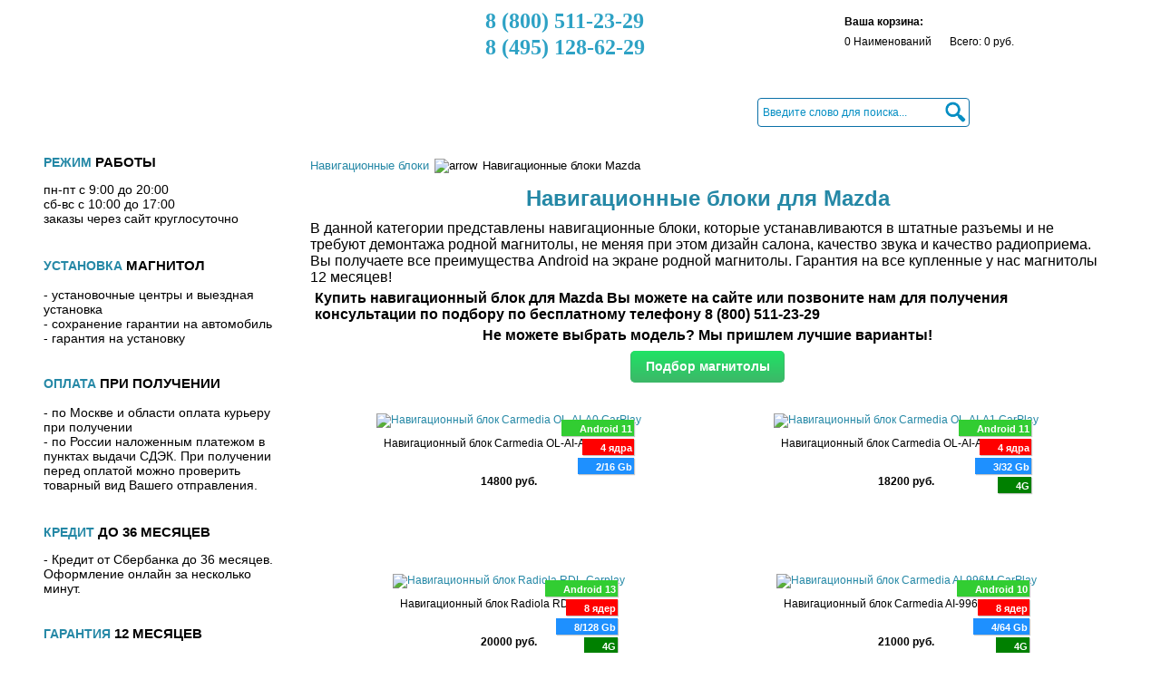

--- FILE ---
content_type: text/html; charset=utf-8
request_url: https://auto-strana.ru/navigatsionnye-bloki-mazda.html
body_size: 19782
content:
<!DOCTYPE html PUBLIC "-//W3C//DTD XHTML 1.0 Transitional//EN" "http://www.w3.org/TR/xhtml1/DTD/xhtml1-transitional.dtd">
<html xmlns="http://www.w3.org/1999/xhtml" xml:lang="ru-ru" lang="ru-ru" >
<head>

<!-- Begin Talk-Me {literal} -->
<script>
    (function(){(function c(d,w,m,i) {
        window.supportAPIMethod = m;
        var s = d.createElement('script');
        s.id = 'supportScript'; 
        var id = 'c4b403827c024a4391fe18e3224b5bee';
        s.src = (!i ? 'https://lcab.talk-me.ru/support/support.js' : 'https://static.site-chat.me/support/support.int.js') + '?h=' + id;
        s.onerror = i ? undefined : function(){c(d,w,m,true)};
        w[m] = w[m] ? w[m] : function(){(w[m].q = w[m].q ? w[m].q : []).push(arguments);};
        (d.head ? d.head : d.body).appendChild(s);
    })(document,window,'TalkMe')})();
</script>
<!-- {/literal} End Talk-Me -->

 <!-- Google Tag Manager -->
<!--script>(function(w,d,s,l,i){w[l]=w[l]||[];w[l].push({'gtm.start':
new Date().getTime(),event:'gtm.js'});var f=d.getElementsByTagName(s)[0],
j=d.createElement(s),dl=l!='dataLayer'?'&l='+l:'';j.async=true;j.src=
'https://www.googletagmanager.com/gtm.js?id='+i+dl;f.parentNode.insertBefore(j,f);
})(window,document,'script','dataLayer','GTM-55PPQS4');</script-->
<!-- End Google Tag Manager -->

<meta name="viewport" content="width=device-width, initial-scale=1.0">
<!--script src="/js/jquery.js"></script-->
<!--script src="/js/jquery-1.7.2.js"></script-->
<script type="text/javascript" src="/buyme/js/jquery.js"></script>

<!--SberPay>
<script src="https://3dsec.sberbank.ru/payment/docsite/assets/js/ipay.js"></script>
<script>
     var ipay = new IPAY({api_token: '9luhp34ae7edlgaj5416auanle'});
</script>
<SberPay-->
<!--<script type="text/javascript" src="http://kupivkredit.ru/widget/vkredit.js"></script>-->




<link rel="icon" href="https://auto-strana.ru/favicon.ico" type="image/x-icon">
<link rel="icon" href="https://auto-strana.ru/favicon.svg" type="image/svg+xml">

  <base href="https://auto-strana.ru/navigatsionnye-bloki-mazda.html" />
  <meta http-equiv="content-type" content="text/html; charset=utf-8" />
  <meta name="robots" content="index, follow" />
  <meta name="keywords" content="Навигационные блоки Mazda , Навигационные блоки,Авто-Страна,https://auto-strana.ru" />
  <meta name="description" content="Навигационные блоки для Mazda - <p style='text-align: left;'>  - В   данной категории представлены навигационные блоки, которые  устанавливаются в штатные разъемы и не требуют демонтажа родной  магнитолы, не меняя при этом дизайн салона, качество звука и качество  радиоприема. Вы получаете все пре" />
  
  <title>Навигационные блоки Mazda | Навигационные блоки | Авто-Страна</title>
  <link href="/templates/shopper_frenzy/favicon.ico" rel="shortcut icon" type="image/x-icon" />
  <script src="https://auto-strana.ru/components/com_virtuemart/fetchscript.php?gzip=1&amp;subdir[0]=/themes/default&amp;file[0]=theme.js&amp;subdir[1]=/js/mootools&amp;file[1]=mootools-release-1.11.js&amp;subdir[2]=/js/mootools&amp;file[2]=mooPrompt.js" type="text/javascript"></script>
  <script type="text/javascript">var cart_title = "Корзина";var ok_lbl="Продолжить";var cancel_lbl="Отменить";var notice_lbl="Уведомление";var live_site="https://auto-strana.ru";</script>
  <link href="https://auto-strana.ru/components/com_virtuemart/fetchscript.php?gzip=1&amp;subdir[0]=/themes/default&amp;file[0]=theme.css" type="text/css" rel="stylesheet" />







<meta http-equiv="Content-Type" content="text/html; _ISO" />
<meta http-equiv="Content-Style-Type" content="text/css" />



<link href="/templates/shopper_frenzy/css/template_css.css?v=118" rel="stylesheet" type="text/css" media="screen" />

<!--<link href="/templates/shopper_frenzy/css/s5_suckerfish.css" rel="stylesheet" type="text/css" media="screen" />-->

<!--<link href="/templates/shopper_frenzy/css/editor.css" rel="stylesheet" type="text/css" media="screen" />-->

<!--<link href="/templates/shopper_frenzy/css/style1.css" rel="stylesheet" type="text/css" media="screen" />-->

<style type="text/css"> 



#s5_middle_wrapper {
padding-bottom:20px;
}




</style>



<style>
#s5_middle_wrapper div.module_shadow-history,#s5_middle_wrapper div.module_shadow-history div{margin:0;padding:0;width:100%}#s5_middle_wrapper div.module_shadow-history div div div{padding:5px 0 0;width:auto}#history-container{height:300px;list-style:none;overflow:hidden;width:220px}#history-container,.history-link{text-align:center}.anythingSlider-default{margin:0 auto;padding:0 45px 28px}.anythingSlider-default .anythingControls a span{visibility:visible}.anythingSlider-default .arrow{display:block;position:absolute;top:50%}.anythingSlider-default .arrow a{background:url(/images/controls.png) no-repeat;display:block;height:20px;margin:-50px 0 0;outline:0;text-align:center;width:13px}.anythingSlider-default .back{left:0}.anythingSlider-default .back a{background-position:left top}.anythingSlider-default .forward{right:0}.anythingSlider-default .forward a{background-position:right top}.anythingSlider-default .anythingControls{display:none;outline:0}.anythingSlider-default .anythingControls ul{float:left;margin:0;padding:0}.anythingSlider-default .anythingControls ul li{display:inline}.anythingSlider-default .anythingControls ul a{display:inline-block;font:11px/18px Georgia,Serif;height:18px;margin:0 5px 0 0;outline:0;padding:2px 8px;text-align:center;text-decoration:none}.anythingSlider-default .anythingControls .anythingNavWindow{float:left;overflow:hidden}.anythingSlider-default .anythingControls .start-stop{float:right;outline:0;padding:2px 5px;text-align:center;text-decoration:none;width:40px;z-index:100}.as-oldie .anythingSlider-default .arrow{top:30%}.as-oldie .anythingSlider-default .arrow a{margin:0}.as-oldie .anythingSlider-default .anythingControls li{margin-left:3px}.as-oldie .anythingSlider-default .anythingControls a{margin:0}.as-oldie .anythingSlider-default .anythingNavWindow{margin:0 2px}.as-oldie .anythingSlider-default .anythingNavWindow li{padding:3px 0 0}.anythingSlider{display:block;overflow:visible!important;position:relative}.anythingSlider .anythingWindow{height:100%;overflow:hidden;position:relative;width:100%}.anythingSlider .anythingBase{background:rgba(0,0,0,0);left:0;list-style:none;margin:0;overflow:visible!important;padding:0;position:absolute;top:0}.anythingSlider .arrow span{display:block;visibility:hidden}.anythingSlider .arrow.disabled{display:none}.anythingSlider .panel{background:rgba(0,0,0,0);display:block;float:left;margin:0;overflow:hidden;padding:0}.anythingSlider .vertical .panel{float:none}.anythingSlider .fade .panel{float:none;left:0;position:absolute;top:0;z-index:0}.anythingSlider .fade .activePage{z-index:1}.anythingSlider.rtl .anythingWindow{direction:ltr;unicode-bidi:bidi-override}.anythingSlider.rtl .anythingControls ul{float:left}.anythingSlider.rtl .anythingControls ul a{float:right}.anythingSlider,.anythingSlider .anythingControls ul a,.anythingSlider .anythingWindow,.anythingSlider .arrow a,.anythingSlider .start-stop{transition-duration:0s}#feature-products li{width:866px}#s5_right_below_body .anythingSlider-default .arrow{top:320px}#s5_right_below_body .module_shadow_wrap-no_gradient{margin-bottom:10px}
</style>
<script type="text/javascript">
/*! vm_history
 AnythingSlider v1.9.3 minified using Google Closure Compiler
 Original by Chris Coyier: http://css-tricks.com
 Get the latest version: https://github.com/CSS-Tricks/AnythingSlider
*/
;(function(d,n,l){d.anythingSlider=function(m,p){var a=this,b,k;a.el=m;a.$el=d(m).addClass("anythingBase").wrap('<div class="anythingSlider"><div class="anythingWindow" /></div>');a.$el.data("AnythingSlider",a);a.init=function(){a.options=b=d.extend({},d.anythingSlider.defaults,p);a.initialized=!1;d.isFunction(b.onBeforeInitialize)&&a.$el.bind("before_initialize",b.onBeforeInitialize);a.$el.trigger("before_initialize",a);d('\x3c!--[if lte IE 8]><script>jQuery("body").addClass("as-oldie");\x3c/script><![endif]--\x3e').appendTo("body").remove(); a.$wrapper=a.$el.parent().closest("div.anythingSlider").addClass("anythingSlider-"+b.theme);a.$outer=a.$wrapper.parent();a.$window=a.$el.closest("div.anythingWindow");a.$win=d(n);a.$controls=d('<div class="anythingControls"></div>');a.$nav=d('<ul class="thumbNav"><li><a><span></span></a></li></ul>');a.$startStop=d('<a href="#" class="start-stop"></a>');(b.buildStartStop||b.buildNavigation)&&a.$controls.appendTo(b.appendControlsTo&&d(b.appendControlsTo).length?d(b.appendControlsTo):a.$wrapper);b.buildNavigation&& a.$nav.appendTo(b.appendNavigationTo&&d(b.appendNavigationTo).length?d(b.appendNavigationTo):a.$controls);b.buildStartStop&&a.$startStop.appendTo(b.appendStartStopTo&&d(b.appendStartStopTo).length?d(b.appendStartStopTo):a.$controls);a.runTimes=d(".anythingBase").length;a.regex=b.hashTags?RegExp("panel"+a.runTimes+"-(\\d+)","i"):null;1===a.runTimes&&a.makeActive();a.flag=!1;b.autoPlayLocked&&(b.autoPlay=!0);a.playing=b.autoPlay;a.slideshow=!1;a.hovered=!1;a.panelSize=[];a.currentPage=a.targetPage= b.startPanel=parseInt(b.startPanel,10)||1;b.changeBy=parseInt(b.changeBy,10)||1;k=(b.mode||"h").toLowerCase().match(/(h|v|f)/);k=b.vertical?"v":(k||["h"])[0];b.mode="v"===k?"vertical":"f"===k?"fade":"horizontal";"f"===k&&(b.showMultiple=1,b.infiniteSlides=!1);a.adj=b.infiniteSlides?0:1;a.adjustMultiple=0;b.playRtl&&a.$wrapper.addClass("rtl");b.buildStartStop&&a.buildAutoPlay();b.buildArrows&&a.buildNextBackButtons();a.$lastPage=a.$targetPage=a.$currentPage;a.updateSlider();b.expand&&(a.$window.css({width:"100%", height:"100%"}),a.checkResize());d.isFunction(d.easing[b.easing])||(b.easing="swing");b.pauseOnHover&&a.$wrapper.hover(function(){a.playing&&(a.$el.trigger("slideshow_paused",a),a.clearTimer(!0))},function(){a.playing&&(a.$el.trigger("slideshow_unpaused",a),a.startStop(a.playing,!0))});a.slideControls(!1);a.$wrapper.bind("mouseenter mouseleave",function(b){d(this)["mouseenter"===b.type?"addClass":"removeClass"]("anythingSlider-hovered");a.hovered="mouseenter"===b.type?!0:!1;a.slideControls(a.hovered)}); d(l).keyup(function(c){if(b.enableKeyboard&&a.$wrapper.hasClass("activeSlider")&&!c.target.tagName.match("TEXTAREA|INPUT|SELECT")&&("vertical"===b.mode||38!==c.which&&40!==c.which))switch(c.which){case 39:case 40:a.goForward();break;case 37:case 38:a.goBack()}});a.currentPage=(b.hashTags?a.gotoHash():"")||b.startPanel||1;a.gotoPage(a.currentPage,!1,null,-1);var c="slideshow_resized slideshow_paused slideshow_unpaused slide_init slide_begin slideshow_stop slideshow_start initialized swf_completed".split(" "); d.each("onSliderResize onShowPause onShowUnpause onSlideInit onSlideBegin onShowStop onShowStart onInitialized onSWFComplete".split(" "),function(f,e){d.isFunction(b[e])&&a.$el.bind(c[f],b[e])});d.isFunction(b.onSlideComplete)&&a.$el.bind("slide_complete",function(){setTimeout(function(){b.onSlideComplete(a)},0);return!1});a.initialized=!0;a.$el.trigger("initialized",a);a.startStop(b.autoPlay)};a.updateSlider=function(){a.$el.children(".cloned").remove();a.navTextVisible="hidden"!==a.$nav.find("span:first").css("visibility"); a.$nav.empty();a.currentPage=a.currentPage||1;a.$items=a.$el.children();a.pages=a.$items.length;a.dir="vertical"===b.mode?"top":"left";b.showMultiple=parseInt(b.showMultiple,10)||1;b.navigationSize=!1===b.navigationSize?0:parseInt(b.navigationSize,10)||0;a.$items.find("a").unbind("focus.AnythingSlider").bind("focus.AnythingSlider",function(c){var f=d(this).closest(".panel"),f=a.$items.index(f)+a.adj;a.$items.find(".focusedLink").removeClass("focusedLink");d(this).addClass("focusedLink");a.$window.scrollLeft(0).scrollTop(0); -1!==f&&(f>=a.currentPage+b.showMultiple||f<a.currentPage)&&(a.gotoPage(f),c.preventDefault())});1<b.showMultiple&&(b.showMultiple>a.pages&&(b.showMultiple=a.pages),a.adjustMultiple=b.infiniteSlides&&1<a.pages?0:b.showMultiple-1);a.$controls.add(a.$nav).add(a.$startStop).add(a.$forward).add(a.$back)[1>=a.pages?"hide":"show"]();1<a.pages&&a.buildNavigation();"fade"!==b.mode&&b.infiniteSlides&&1<a.pages&&(a.$el.prepend(a.$items.filter(":last").clone().addClass("cloned")),1<b.showMultiple?a.$el.append(a.$items.filter(":lt("+ b.showMultiple+")").clone().addClass("cloned multiple")):a.$el.append(a.$items.filter(":first").clone().addClass("cloned")),a.$el.find(".cloned").each(function(){d(this).find("a,input,textarea,select,button,area,form").attr({disabled:"disabled",name:""});d(this).find("[id]")[d.fn.addBack?"addBack":"andSelf"]().removeAttr("id")}));a.$items=a.$el.addClass(b.mode).children().addClass("panel");a.setDimensions();b.resizeContents?(a.$items.css("width",a.width),a.$wrapper.css("width",a.getDim(a.currentPage)[0]).add(a.$items).css("height", a.height)):a.$win.load(function(){a.setDimensions();k=a.getDim(a.currentPage);a.$wrapper.css({width:k[0],height:k[1]});a.setCurrentPage(a.currentPage,!1)});a.currentPage>a.pages&&(a.currentPage=a.pages);a.setCurrentPage(a.currentPage,!1);a.$nav.find("a").eq(a.currentPage-1).addClass("cur");"fade"===b.mode&&(k=a.$items.eq(a.currentPage-1),b.resumeOnVisible?k.css({opacity:1,visibility:"visible"}).siblings().css({opacity:0,visibility:"hidden"}):(a.$items.css("opacity",1),k.fadeIn(0).siblings().fadeOut(0)))}; a.buildNavigation=function(){if(b.buildNavigation&&1<a.pages){var c,f,e,h,g;a.$items.filter(":not(.cloned)").each(function(q){g=d("<li/>");e=q+1;f=(1===e?" first":"")+(e===a.pages?" last":"");c='<a class="panel'+e+(a.navTextVisible?'"':" "+b.tooltipClass+'" title="@"')+' href="#"><span>@</span></a>';d.isFunction(b.navigationFormatter)?(h=b.navigationFormatter(e,d(this)),"string"===typeof h?g.html(c.replace(/@/g,h)):g=d("<li/>",h)):g.html(c.replace(/@/g,e));g.appendTo(a.$nav).addClass(f).data("index", e)});a.$nav.children("li").bind(b.clickControls,function(c){!a.flag&&b.enableNavigation&&(a.flag=!0,setTimeout(function(){a.flag=!1},100),a.gotoPage(d(this).data("index")));c.preventDefault()});b.navigationSize&&b.navigationSize<a.pages&&(a.$controls.find(".anythingNavWindow").length||a.$nav.before('<ul><li class="prev"><a href="#"><span>'+b.backText+"</span></a></li></ul>").after('<ul><li class="next"><a href="#"><span>'+b.forwardText+"</span></a></li></ul>").wrap('<div class="anythingNavWindow"></div>'), a.navWidths=a.$nav.find("li").map(function(){return d(this).outerWidth(!0)+Math.ceil(parseInt(d(this).find("span").css("left"),10)/2||0)}).get(),a.navLeft=a.currentPage,a.$nav.width(a.navWidth(1,a.pages+1)+25),a.$controls.find(".anythingNavWindow").width(a.navWidth(1,b.navigationSize+1)).end().find(".prev,.next").bind(b.clickControls,function(c){a.flag||(a.flag=!0,setTimeout(function(){a.flag=!1},200),a.navWindow(a.navLeft+b.navigationSize*(d(this).is(".prev")?-1:1)));c.preventDefault()}))}};a.navWidth= function(b,f){var e;e=Math.min(b,f);for(var d=Math.max(b,f),g=0;e<d;e++)g+=a.navWidths[e-1]||0;return g};a.navWindow=function(c){if(b.navigationSize&&b.navigationSize<a.pages&&a.navWidths){var f=a.pages-b.navigationSize+1;c=1>=c?1:1<c&&c<f?c:f;c!==a.navLeft&&(a.$controls.find(".anythingNavWindow").animate({scrollLeft:a.navWidth(1,c),width:a.navWidth(c,c+b.navigationSize)},{queue:!1,duration:b.animationTime}),a.navLeft=c)}};a.buildNextBackButtons=function(){a.$forward=d('<span class="arrow forward"><a href="#"><span>'+ b.forwardText+"</span></a></span>");a.$back=d('<span class="arrow back"><a href="#"><span>'+b.backText+"</span></a></span>");a.$back.bind(b.clickBackArrow,function(c){b.enableArrows&&!a.flag&&(a.flag=!0,setTimeout(function(){a.flag=!1},100),a.goBack());c.preventDefault()});a.$forward.bind(b.clickForwardArrow,function(c){b.enableArrows&&!a.flag&&(a.flag=!0,setTimeout(function(){a.flag=!1},100),a.goForward());c.preventDefault()});a.$back.add(a.$forward).find("a").bind("focusin focusout",function(){d(this).toggleClass("hover")}); a.$back.appendTo(b.appendBackTo&&d(b.appendBackTo).length?d(b.appendBackTo):a.$wrapper);a.$forward.appendTo(b.appendForwardTo&&d(b.appendForwardTo).length?d(b.appendForwardTo):a.$wrapper);a.arrowWidth=a.$forward.width();a.arrowRight=parseInt(a.$forward.css("right"),10);a.arrowLeft=parseInt(a.$back.css("left"),10)};a.buildAutoPlay=function(){a.$startStop.html("<span>"+(a.playing?b.stopText:b.startText)+"</span>").bind(b.clickSlideshow,function(c){b.enableStartStop&&(a.startStop(!a.playing),a.makeActive(), a.playing&&!b.autoPlayDelayed&&a.goForward(!0,b.playRtl));c.preventDefault()}).bind("focusin focusout",function(){d(this).toggleClass("hover")})};a.checkResize=function(b){var f=!!(l.hidden||l.webkitHidden||l.mozHidden||l.msHidden);clearTimeout(a.resizeTimer);a.resizeTimer=setTimeout(function(){var e=a.$outer.width(),d="BODY"===a.$outer[0].tagName?a.$win.height():a.$outer.height();f||a.lastDim[0]===e&&a.lastDim[1]===d||(a.setDimensions(),a.$el.trigger("slideshow_resized",a),a.gotoPage(a.currentPage, a.playing,null,-1));"undefined"===typeof b&&a.checkResize()},f?2E3:500)};a.setDimensions=function(){a.$wrapper.find(".anythingWindow, .anythingBase, .panel")[d.fn.addBack?"addBack":"andSelf"]().css({width:"",height:""});a.width=a.$el.width();a.height=a.$el.height();a.outerPad=[a.$wrapper.innerWidth()-a.$wrapper.width(),a.$wrapper.innerHeight()-a.$wrapper.height()];var c,f,e,h,g=0,m={width:"100%",height:"100%"},k=1<b.showMultiple&&"horizontal"===b.mode?a.width||a.$window.width()/b.showMultiple:a.$window.width(), l=1<b.showMultiple&&"vertical"===b.mode?a.height/b.showMultiple||a.$window.height()/b.showMultiple:a.$window.height();b.expand&&(a.lastDim=[a.$outer.width(),a.$outer.height()],c=a.lastDim[0]-a.outerPad[0],f=a.lastDim[1]-a.outerPad[1],a.$wrapper.add(a.$window).css({width:c,height:f}),a.height=f=1<b.showMultiple&&"vertical"===b.mode?l:f,a.width=k=1<b.showMultiple&&"horizontal"===b.mode?c/b.showMultiple:c,a.$items.css({width:k,height:l}));a.$items.each(function(l){h=d(this);e=h.children();b.resizeContents? (c=a.width,f=a.height,h.css({width:c,height:f}),e.length&&("EMBED"===e[0].tagName&&e.attr(m),"OBJECT"===e[0].tagName&&e.find("embed").attr(m),1===e.length&&e.css(m))):("vertical"===b.mode?(c=h.css("display","inline-block").width(),h.css("display","")):c=h.width()||a.width,1===e.length&&c>=k&&(c=e.width()>=k?k:e.width(),e.css("max-width",c)),h.css({width:c,height:""}),f=1===e.length?e.outerHeight(!0):h.height(),f<=a.outerPad[1]&&(f=a.height),h.css("height",f));a.panelSize[l]=[c,f,g];g+="vertical"=== b.mode?f:c});a.$el.css("vertical"===b.mode?"height":"width","fade"===b.mode?a.width:g)};a.getDim=function(c){var f,e,d=a.width,g=a.height;if(1>a.pages||isNaN(c))return[d,g];c=b.infiniteSlides&&1<a.pages?c:c-1;if(e=a.panelSize[c])d=e[0]||d,g=e[1]||g;if(1<b.showMultiple)for(e=1;e<b.showMultiple;e++)f=c+e,"vertical"===b.mode?(d=Math.max(d,a.panelSize[f][0]),g+=a.panelSize[f][1]):(d+=a.panelSize[f][0],g=Math.max(g,a.panelSize[f][1]));return[d,g]};a.goForward=function(c,d){a.gotoPage(a[b.allowRapidChange? "targetPage":"currentPage"]+b.changeBy*(d?-1:1),c)};a.goBack=function(c){a.gotoPage(a[b.allowRapidChange?"targetPage":"currentPage"]-b.changeBy,c)};a.gotoPage=function(c,f,e,h){!0!==f&&(f=!1,a.startStop(!1),a.makeActive());/^[#|.]/.test(c)&&d(c).length&&(c=d(c).closest(".panel").index()+a.adj);if(1!==b.changeBy){var g=a.pages-a.adjustMultiple;1>c&&(c=b.stopAtEnd?1:b.infiniteSlides?a.pages+c:b.showMultiple>1-c?1:g);c>a.pages?c=b.stopAtEnd?a.pages:b.showMultiple>1-c?1:c-=g:c>=g&&(c=g)}1>=a.pages||(a.$lastPage= a.$currentPage,"number"!==typeof c&&(c=parseInt(c,10)||b.startPanel,a.setCurrentPage(c)),f&&b.isVideoPlaying(a)||(b.stopAtEnd&&!b.infiniteSlides&&c>a.pages-b.showMultiple&&(c=a.pages-b.showMultiple+1),a.exactPage=c,c>a.pages+1-a.adj&&(c=b.infiniteSlides||b.stopAtEnd?a.pages:1),c<a.adj&&(c=b.infiniteSlides||b.stopAtEnd?1:a.pages),b.infiniteSlides||(a.exactPage=c),a.currentPage=c>a.pages?a.pages:1>c?1:a.currentPage,a.$currentPage=a.$items.eq(a.currentPage-a.adj),a.targetPage=0===c?a.pages:c>a.pages? 1:c,a.$targetPage=a.$items.eq(a.targetPage-a.adj),h="undefined"!==typeof h?h:b.animationTime,0<=h&&a.$el.trigger("slide_init",a),0<h&&!0===b.toggleControls&&a.slideControls(!0),b.buildNavigation&&a.setNavigation(a.targetPage),!0!==f&&(f=!1),(!f||b.stopAtEnd&&c===a.pages)&&a.startStop(!1),0<=h&&a.$el.trigger("slide_begin",a),setTimeout(function(d){var f,g=!0;b.allowRapidChange&&a.$wrapper.add(a.$el).add(a.$items).stop(!0,!0);b.resizeContents||(f=a.getDim(c),d={},a.$wrapper.width()!==f[0]&&(d.width= f[0]||a.width,g=!1),a.$wrapper.height()!==f[1]&&(d.height=f[1]||a.height,g=!1),g||a.$wrapper.filter(":not(:animated)").animate(d,{queue:!1,duration:0>h?0:h,easing:b.easing}));"fade"===b.mode?a.$lastPage[0]!==a.$targetPage[0]?(a.fadeIt(a.$lastPage,0,h),a.fadeIt(a.$targetPage,1,h,function(){a.endAnimation(c,e,h)})):a.endAnimation(c,e,h):(d={},d[a.dir]=-a.panelSize[b.infiniteSlides&&1<a.pages?c:c-1][2],"vertical"!==b.mode||b.resizeContents||(d.width=f[0]),a.$el.filter(":not(:animated)").animate(d,{queue:!1, duration:0>h?0:h,easing:b.easing,complete:function(){a.endAnimation(c,e,h)}}))},parseInt(b.delayBeforeAnimate,10)||0)))};a.endAnimation=function(c,d,e){0===c?(a.$el.css(a.dir,"fade"===b.mode?0:-a.panelSize[a.pages][2]),c=a.pages):c>a.pages&&(a.$el.css(a.dir,"fade"===b.mode?0:-a.panelSize[1][2]),c=1);a.exactPage=c;a.setCurrentPage(c,!1);"fade"===b.mode&&a.fadeIt(a.$items.not(":eq("+(c-a.adj)+")"),0,0);a.hovered||a.slideControls(!1);b.hashTags&&a.setHash(c);0<=e&&a.$el.trigger("slide_complete",a);"function"=== typeof d&&d(a);b.autoPlayLocked&&!a.playing&&setTimeout(function(){a.startStop(!0)},b.resumeDelay-(b.autoPlayDelayed?b.delay:0))};a.fadeIt=function(a,f,e,h){var g=a.filter(":not(:animated)");a=0>e?0:e;if(b.resumeOnVisible)1===f&&g.css("visibility","visible"),g.fadeTo(a,f,function(){0===f&&g.css("visibility","hidden");d.isFunction(h)&&h()});else g[0===f?"fadeOut":"fadeIn"](a,h)};a.setCurrentPage=function(c,d){c=parseInt(c,10);if(!(1>a.pages||0===c||isNaN(c))){c>a.pages+1-a.adj&&(c=a.pages-a.adj);c< a.adj&&(c=1);b.buildArrows&&!b.infiniteSlides&&b.stopAtEnd&&(a.$forward[c===a.pages-a.adjustMultiple?"addClass":"removeClass"]("disabled"),a.$back[1===c?"addClass":"removeClass"]("disabled"),c===a.pages&&a.playing&&a.startStop());if(!d){var e=a.getDim(c);a.$wrapper.css({width:e[0],height:e[1]}).add(a.$window).scrollLeft(0).scrollTop(0);a.$el.css(a.dir,"fade"===b.mode?0:-a.panelSize[b.infiniteSlides&&1<a.pages?c:c-1][2])}a.currentPage=c;a.$currentPage=a.$items.removeClass("activePage").eq(c-a.adj).addClass("activePage"); b.buildNavigation&&a.setNavigation(c)}};a.setNavigation=function(b){a.$nav.find(".cur").removeClass("cur").end().find("a").eq(b-1).addClass("cur")};a.makeActive=function(){a.$wrapper.hasClass("activeSlider")||(d(".activeSlider").removeClass("activeSlider"),a.$wrapper.addClass("activeSlider"))};a.gotoHash=function(){var c=n.location.hash,f=c.indexOf("&"),e=c.match(a.regex);null!==e||/^#&/.test(c)||/#!?\//.test(c)||/\=/.test(c)?null!==e&&(e=b.hashTags?parseInt(e[1],10):null):(c=c.substring(0,0<=f?f: c.length),e=d(c).length&&d(c).closest(".anythingBase")[0]===a.el?a.$items.index(d(c).closest(".panel"))+a.adj:null);return e};a.setHash=function(b){};a.slideControls=function(c){var d=c?"slideDown":"slideUp",e=c?0:b.animationTime,h=c?b.animationTime:0,g=c?1:0;c=c?0:1;b.toggleControls&&a.$controls.stop(!0,!0).delay(e)[d](b.animationTime/2).delay(h);b.buildArrows&& b.toggleArrows&&(!a.hovered&&a.playing&&(c=1,g=0),a.$forward.stop(!0,!0).delay(e).animate({right:a.arrowRight+c*a.arrowWidth,opacity:g},b.animationTime/2),a.$back.stop(!0,!0).delay(e).animate({left:a.arrowLeft+c*a.arrowWidth,opacity:g},b.animationTime/2))};a.clearTimer=function(b){a.timer&&(n.clearInterval(a.timer),!b&&a.slideshow&&(a.$el.trigger("slideshow_stop",a),a.slideshow=!1))};a.startStop=function(c,d){!0!==c&&(c=!1);(a.playing=c)&&!d&&(a.$el.trigger("slideshow_start",a),a.slideshow=!0);b.buildStartStop&& (a.$startStop.toggleClass("playing",c).find("span").html(c?b.stopText:b.startText),"hidden"===a.$startStop.find("span").css("visibility")&&a.$startStop.addClass(b.tooltipClass).attr("title",c?b.stopText:b.startText));c?(a.clearTimer(!0),a.timer=n.setInterval(function(){l.hidden||l.webkitHidden||l.mozHidden||l.msHidden?b.autoPlayLocked||a.startStop():b.isVideoPlaying(a)?b.resumeOnVideoEnd||a.startStop():a.goForward(!0,b.playRtl)},b.delay)):a.clearTimer()};a.init()};d.anythingSlider.defaults={theme:"default", mode:"horiz",expand:!1,resizeContents:!0,showMultiple:!1,easing:"swing",buildArrows:!0,buildNavigation:!0,buildStartStop:!0,toggleArrows:!1,toggleControls:!1,startText:"Start",stopText:"Stop",forwardText:"&raquo;",backText:"&laquo;",tooltipClass:"tooltip",enableArrows:!0,enableNavigation:!0,enableStartStop:!0,enableKeyboard:!0,startPanel:1,changeBy:1,hashTags:!1,infiniteSlides:!0,navigationFormatter:null,navigationSize:!1,autoPlay:!1,autoPlayLocked:!1,autoPlayDelayed:!1,pauseOnHover:!0,stopAtEnd:!1, playRtl:!1,delay:3E3,resumeDelay:15E3,animationTime:600,delayBeforeAnimate:0,clickForwardArrow:"click",clickBackArrow:"click",clickControls:"click focusin",clickSlideshow:"click",allowRapidChange:!1,resumeOnVideoEnd:!0,resumeOnVisible:!0,isVideoPlaying:function(d){return!1}};d.fn.anythingSlider=function(m,l){return this.each(function(){var a,b=d(this).data("AnythingSlider");(typeof m).match("object|undefined")?b?b.updateSlider():new d.anythingSlider(this,m):/\d/.test(m)&&!isNaN(m)&&b?(a="number"=== typeof m?m:parseInt(d.trim(m),10),1<=a&&a<=b.pages&&b.gotoPage(a,!1,l)):/^[#|.]/.test(m)&&d(m).length&&b.gotoPage(m,!1,l)})}})(jQuery,window,document);

</script>

<script type="text/javascript">

/**********************************************************
\components\com_virtuemart\js\sleight.js
Sleight
(c) 2001, Aaron Boodman
http://www.youngpup.net
**********************************************************/

/*
if (navigator.platform == "Win32" && navigator.appName == "Microsoft Internet Explorer" && window.attachEvent
	&& (navigator.appVersion.indexOf("msie 5") > -1 || navigator.appVersion.indexOf("msie 6") > -1) ) {
    document.writeln('<style type="text/css">img, input.image { visibility:hidden; } </style>');
    window.attachEvent("onload", fnLoadPngs);
}

function fnLoadPngs() {
    var rslt = navigator.appVersion.match(/MSIE (\d+\.\d+)/, '');
    var itsAllGood = (rslt != null && Number(rslt[1]) >= 5.5);

    for (var i = document.images.length - 1, img = null; (img = document.images[i]); i--) {
        if (itsAllGood && img.src.match(/(.*)\/com_virtuemart\/(.*)\.png$/i) != null) {
            fnFixPng(img);
            img.attachEvent("onpropertychange", fnPropertyChanged);
        }
        img.style.visibility = "visible";
    }

    var nl = document.getElementsByTagName("INPUT");
    for (var i = nl.length - 1, e = null; (e = nl[i]); i--) {
        if (e.className && e.className.match(/\bimage\b/i) != null) {
            if (e.src.match(/\.png$/i) != null) {
                fnFixPng(e);
                e.attachEvent("onpropertychange", fnPropertyChanged);
            }
            e.style.visibility = "visible";
        }
    }
}

function fnPropertyChanged() {
    if (window.event.propertyName == "src") {
        var el = window.event.srcElement;
        if (!el.src.match(/x\.gif$/i)) {
            el.filters.item(0).src = el.src;
            el.src = "x.gif";
        }
    }
}

function dbg(o) {
    var s = "";
    var i = 0;
    for (var p in o) {
        s += p + ": " + o[p] + "\n";
        if (++i % 10 == 0) {
            alert(s);
            s = "";
        }
    }
    alert(s);
}

function fnFixPng(img) {
    var src = img.src;
    img.style.width = img.width + "px";
    img.style.height = img.height + "px";
    img.style.filter = "progid:DXImageTransform.Microsoft.AlphaImageLoader(src='" + src + "', sizingMethod='scale')";
    img.src = "components/com_virtuemart/shop_image/blank.gif";
}
*/
</script>

<link type="text/css" rel="stylesheet" href="https://auto-strana.ru/templates/shopper_frenzy/css/new2.css?v=12">
<base href="https://auto-strana.ru">



<meta http-equiv="Content-Language" content="en" /></head>

<body id="s5_body" >
    
    <!-- Google tag (gtag.js) -->
<script async src="https://www.googletagmanager.com/gtag/js?id=G-N1WBND6GVG"></script>
<script>
  window.dataLayer = window.dataLayer || [];
  function gtag(){dataLayer.push(arguments);}
  gtag('js', new Date());

  gtag('config', 'G-N1WBND6GVG');
</script>

	<div id="s5_outer_wrap">
	
		<div id="s5_top_wrap" style="width:1264px">
		
			<div id="s5_tl_shadow"></div>
			
			<div id="s5_t_middle" style="width:1230px">
			
				<div id="s5_tl_corner"></div>
				
				<div id="s5_t_repeat" style="width:1192px"></div>
				
				<div id="s5_tr_corner"></div>
				
				<div style="clear:both"></div>
			
				<div id="s5_header_wrap" style="width:1214px">
				
					<div id="s5_header_inner" style="width:1214px">
					
						<div id="s5_header_inner2" style="width:1214px">
						
							<a id="logo" href="/" title="Авто-Страна" alt="Авто-Страна, интернет-магазин автоэлектроники"></a>
							
															
								<div class="contact_info">
<div class="phones"><a class="phone_block mobile_phone" href="tel:+78005112329" onclick="yaCounter6803215.reachGoal('target-2');">8 (800) 511-23-29</a> <a class="phone_block block_nomobile" href="tel:+74951286229">8 (495) 128-62-29</a></div>
</div>
							
													
													
								<div id="s5_cart">
								
											<div class="moduletable">
			
	<div class="vmCartModule" id="vmCartModule" style="margin-bottom:0px;margin-top:0px;margin-right:0px;margin-left:0px;background:url(https://auto-strana.ru/modules/mod_virtuemart_s5_dropdown_cart/s5_dropdown/background.png) no-repeat top right; position:relative;width:278px;height:66px">
<script type="text/javascript">//<![CDATA[
var s5_scroll_var = "yes";
var s5_openclose_var = "yes";
var s5_openclose_display = "block";



	/**
 * This file holds javscript functions that are used by the templates in the Theme
 * 
 */
 
 // AJAX FUNCTIONS 
function loadNewPage( el, url ) {
	
	var theEl = $(el);
	var callback = {
		success : function(responseText) {
			theEl.innerHTML = responseText;
			if( Lightbox ) Lightbox.init();
		}
	}
	var opt = {
	    // Use POST
	    method: 'get',
	    // Handle successful response
	    onComplete: callback.success
    }
	new Ajax( url + '&only_page=1', opt ).request();
}

function handleGoToCart() { document.location = live_site + '/index.php?option=com_virtuemart&page=shop.cart&product_id=' + formCartAdd.product_id.value ; }

function handleAddToCart( formId, parameters ) {
	formCartAdd = document.getElementById( formId );
	
	var callback = function(responseText) {
		updateMiniCarts();
		// close an existing mooPrompt box first, before attempting to create a new one (thanks wellsie!)
		if (document.boxB) {
			document.boxB.close();
			clearTimeout(timeoutID);
		}
		
			}
	
	var opt = {
	    // Use POST
	    method: 'post',
	    // Send this lovely data
	    data: $(formId),
	    // Handle successful response
	    onComplete: callback,
	    
	    evalScripts: true
	}

	new Ajax(formCartAdd.action, opt).request();
}
/**
* This function searches for all elements with the class name "vmCartModule" and
* updates them with the contents of the page "shop.s5_dropdown" after a cart modification event
*/
function updateMiniCarts() {
	var callbackCart = function(responseText) {
		carts = $$( '.vmCartModule' );
		if( carts ) {
			try {
				for (var i=0; i<carts.length; i++){
					carts[i].innerHTML = responseText;
		
					try {
						color = carts[i].getStyle( 'color' );
						bgcolor = carts[i].getStyle( 'background-color' );
						if( bgcolor == 'transparent' ) {
							// If the current element has no background color, it is transparent.
							// We can't make a highlight without knowing about the real background color,
							// so let's loop up to the next parent that has a BG Color
							parent = carts[i].getParent();
							while( parent && bgcolor == 'transparent' ) {
								bgcolor = parent.getStyle( 'background-color' );
								parent = parent.getParent();
							}
						}
						var fxc = new Fx.Style(carts[i], 'color', {duration: 1000});
						var fxbgc = new Fx.Style(carts[i], 'background-color', {duration: 1000});

						fxc.start( '#222', color );				
						fxbgc.start( 'none', bgcolor );
						if( parent ) {
							setTimeout( "carts[" + i + "].setStyle( 'background-color', 'transparent' )", 1000 );
						}
					} catch(e) {}
				}
			} catch(e) {}
		}
	}
	
		s5_tab_dd();shiftOpacity_dd('s5_dropdowncart');
		var option = { method: 'post', onComplete: callbackCart, data: { only_page:1,page: "shop.s5_dropdown.php", option: "com_virtuemart" } }
	new Ajax( live_site + '/index2.php', option).request();
	
		window.setTimeout("s5_dd_close_check()",3000);
		
		s5_dd_find_top();
	} 
/**
* This function allows you to present contents of a URL in a really nice stylish dhtml Window
* It uses the WindowJS, so make sure you have called
* vmCommonHTML::loadWindowsJS();
* before
*/
function fancyPop( url, parameters ) {
	
	parameters = parameters || {};
	popTitle = parameters.title || '';
	popWidth = parameters.width || 700;
	popHeight = parameters.height || 600;
	popModal = parameters.modal || false;
	
	window_id = new Window('window_id', {className: "mac_os_x", 
										title: popTitle,
										showEffect: Element.show,
										hideEffect: Element.hide,
										width: popWidth, height: popHeight}); 
	window_id.setAjaxContent( url, {evalScripts:true}, true, popModal );
	window_id.setCookie('window_size');
	window_id.setDestroyOnClose();
}


//]]></script>

		

<script type="text/javascript">var live_site="https://auto-strana.ru/"</script>


	
<div id="s5_dropdownback">
	 
			<div class="minicart_intro" style='color:#000000;margin-bottom:8px;font-weight:bold;font-size:12px'>
				Ваша корзина:
			</div>
			
			<div style='color:#000000'>
			
				<div style='color:#000000;float:left; margin-right:20px;font-size:12px'>
					0 Наименований 
				</div>
				
				<div style='color:#000000;float:left;font-size:12px'>
				 Всего: 0 руб.
				</div>
			
			</div>

</div>

		
		
<div id="s5_dropdowncart" style='background:#FFFFFF;display:block;position:absolute;z-index:2;float:left;overflow:hidden;width:242px;margin:0 auto;margin-top:10px;border-bottom:1px solid #333333;border-left:1px solid #333333;border-right:1px solid #333333;color:#000000;'>

<div style="padding:6px;">
<script type="text/javascript" src="https://auto-strana.ru/modules/mod_virtuemart_s5_dropdown_cart/s5_dropdown/s5_dropdown.js"></script>
<div id="vmCartModule2" style="position:relative">
		

<script type="text/javascript">

if (s5_openclose_display == "none") {
document.getElementById("s5_dropdowncart").style.display = 'block';
}

</script>

    <hr style="clear: both;" />
<div style="float: left;font-size:12px">
0 Товар</div>
<div style="float: right;font-size:12px">
0 руб.</div>
    <br/><br style="clear:both" /><div align="center" style="font-size:12px">
    <a href="/view-your-cart-content.html" title="Показать корзину">Показать корзину</a>    </div><br/><br/>

 

</div></div></div></div>

<script type="text/javascript">//<![CDATA[
var drop_down_height = document.getElementById("s5_dropdowncart").offsetHeight;
document.getElementById("s5_dropdowncart").style.display = 'none';
document.getElementById("s5_dropdowncart").style.height = drop_down_height + 'px';
document.getElementById("s5_dropdowncart").style.overflow = 'hidden';
var dd_height = drop_down_height;
var dd_height_close = drop_down_height;
var user_speed = 26;
var user_speed_holder = 26;
var dd_holder = dd_height;

function s5_getdropheight() {
if (document.getElementById("vmCartModule2")) {
if (s5_closing == "0" && s5_opening == "0") {
var drop_down_height2 = document.getElementById("vmCartModule2").offsetHeight;
document.getElementById("s5_dropdowncart").style.height = drop_down_height2 + 'px';
	if (document.getElementById("s5_open_dd")) {
		if (document.getElementById("s5_dropdowncart").offsetHeight > "15") {
		document.getElementById("s5_open_dd").style.display = 'none';
		document.getElementById("s5_closed_dd").style.display = 'block';
		}
		else {
		document.getElementById("s5_closed_dd").style.display = 'none';
		document.getElementById("s5_open_dd").style.display = 'block';
		}
		}
	}
}
}

var myInter_s5_dd_cart;
myInter_s5_dd_cart = window.setInterval("s5_getdropheight()",1);
	
var timeoutID;
var Lightbox;
//]]></script>
		</div>
	
																	
								</div>
								
														
							<div id="mobile_search" class="block_mobile" style="position: absolute;top: 21px;right: 47px;">
								<img src="/images/blue_search.png" style="width: 24px; height: auto;">
							</div>
							<script>										
								jQuery("#mobile_search").click(function(){
									if(jQuery(this).hasClass('search_opened')) {
										jQuery(".form-wrapper-search.cf-search").fadeOut(100);
										jQuery("#s5_menu").animate({height:0},300);
										jQuery(this).removeClass('search_opened');												
									} else { 
										jQuery("#s5_menu").animate({height:60},300);										
										jQuery(".form-wrapper-search.cf-search").fadeIn(100);
										setTimeout(function(){ jQuery("#keyword").focus(); }, 1000);										
										jQuery(this).addClass('search_opened');												
									}
								});
							</script>
							
							<div class="block_mobile" style="position: absolute;top: 21px;right: 11px;">
								<a href="#" onclick="event.preventDefault();jQuery( '#s5_menu_navv' ).slideToggle( 'slow' );"><img src="/images/burger_icon23.png"></a>
							</div>
							
					
						</div>
					
					</div>
				
				</div>
				
				<div id="s5_main_body_outer" style="width:1184px">
				
					<div id="s5_main_body_inner" style="width:1184px">
					
											
							<div id="s5_menu" style="border:none">
							
								<div id="s5_menu_tl"></div>
			
								<div id="s5_navv">
									<div id="s5_menu_navv">
									<ul onmouseover="check_id()"><li class="active"><span class="s5_outer_active"><span class="s5_rs"><a class="active" href="/">КАТАЛОГ ТОВАРОВ</a></span></span></li>
	<li><span class="s5_outer_active"><span class="s5_rs"><a class="active" href="/avto-strana/aktsii.html">АКЦИИ</a></span></span></li>
	<li><span class="s5_outer_active"><span class="s5_rs"><a class="active" href="/avto-strana/oplata-i-dostavka.html">ОПЛАТА И ДОСТАВКА</a></span></span></li>
	<li><span class="s5_outer_active"><span class="s5_rs"><a class="active" href="/avto-strana/kredit-bez-pereplaty.html">КРЕДИТ</a></span></span></li>
	<li><span class="s5_outer_active"><span class="s5_rs"><a class="active" href="/avto-strana/ustanovka.html">УСТАНОВКА</a></span></span></li>
	<li><span class="s5_outer_active"><span class="s5_rs"><a class="active" href="/kontakty/internet-magazin-avto-strana.html">КОНТАКТЫ</a></span></span></li>
</ul>									</div>
								
											<div class="module_shadow_wrap mod-search">
		<div class="module_shadow mod-search">
		<div>
		<div>
		<div>
						
<!--BEGIN Search Box --> 
<form class="form-wrapper-search cf-search" action="/view-all-products-in-shop.html" method="post">

	<p>
		<input name="keyword" type="text" size="12" title="Поиск" class="inputbox" id="keyword" value="Введите слово для поиска..." onfocus="this.value = '';" />
		<input type="image" name="Search" src="/images/blue_search.png"  />
	</p>
</form>
<!-- End Search Box --> 		</div>
		</div>
		</div>
		</div>
		<div class="s5_module_shadow_bottom"></div>
		</div>
	
									
									<!--div class="mobile_nav">
										<a href="#" onClick='event.preventDefault();jQuery( "#s5_menu_navv" ).slideToggle( "slow" );'><img src="/images/burger_icon22.png"></a>
									</div-->	
									
								</div>
								
								<div id="s5_menu_tr"></div>
							
							<div style="clear:both"></div>
							
							</div>
							
																
								
										
														
							<div id="s5_menu_bottom_wrap" style="height:0px">
							
								<div id="s5_menu_bottom_left" style="height:0px">
								
									<div id="s5_menu_bottom_right" style="height:0px; padding:0px">
									
																				
										
									</div>

								</div>

							</div>
							
							<div class="s5_large_shadow"></div>
						
												
												
						<div id="s5_middle_wrapper">
					
													
								<div id="s5_left" style="width:280px">
								
									<div id="s5_left_inner">
									
												<div class="module_shadow_wrap">
		<div class="module_shadow">
		<div>
		<div>
		<div>
						
						
			<b class="s5_grey"><span class="s5_h3_first">РЕЖИМ </span> РАБОТЫ</b>
						<p> </p>
<p><span style="font-size: medium;">пн-пт с 9:00 до 20:00<br />сб-вс с 10:00 до 17:00<br />заказы через сайт круглосуточно</span></p>
<p> </p>
<p><span style="font-size: small;"><br /></span></p>		</div>
		</div>
		</div>
		</div>
		<div class="s5_module_shadow_bottom"></div>
		</div>
			<div class="module_shadow_wrap">
		<div class="module_shadow">
		<div>
		<div>
		<div>
						
						
			<b class="s5_grey"><span class="s5_h3_first">УСТАНОВКА </span> МАГНИТОЛ</b>
						<p><span style="font-size: medium;"><br /></span></p>
<p><span style="font-size: medium;"> </span></p>
<p><span style="font-size: medium;"> </span></p>
<p><span style="font-size: medium;"> </span></p>
<p><span style="font-size: medium;">- установочные центры и выездная установка<br />- сохранение гарантии на автомобиль<br />- гарантия на установку</span></p>
<p> </p>
<p> </p>
<p><span style="font-size: small;"><span style="font-size: medium;"> </span></span></p>		</div>
		</div>
		</div>
		</div>
		<div class="s5_module_shadow_bottom"></div>
		</div>
			<div class="module_shadow_wrap">
		<div class="module_shadow">
		<div>
		<div>
		<div>
						
						
			<b class="s5_grey"><span class="s5_h3_first">ОПЛАТА </span> ПРИ ПОЛУЧЕНИИ</b>
						<p><span style="font-size: small;"><br /></span></p>
<p><span style="font-size: small;"> </span></p>
<p><span style="font-family: arial, helvetica, sans-serif;"><span style="font-size: medium;">- по Москве и области оплата курьеру при получении<br /></span></span></p>
<p><span style="font-family: arial, helvetica, sans-serif;"><span style="font-size: medium;"> </span></span></p>
<p><span style="font-family: arial, helvetica, sans-serif;"><span style="font-size: medium;"> </span></span></p>
<p><span style="font-family: arial, helvetica, sans-serif;"><span style="font-size: medium;"> </span></span></p>
<p><span style="font-family: arial, helvetica, sans-serif;"><span style="font-size: medium;">- по России наложенным платежом в пунктах выдачи СДЭК. При получении перед оплатой можно проверить товарный вид Вашего отправления.</span></span></p>
<p> </p>
<p><span style="font-family: arial, helvetica, sans-serif;"><span style="font-size: medium;"><br /></span></span></p>
<p><span style="font-size: medium;"> </span></p>		</div>
		</div>
		</div>
		</div>
		<div class="s5_module_shadow_bottom"></div>
		</div>
			<div class="module_shadow_wrap">
		<div class="module_shadow">
		<div>
		<div>
		<div>
						
						
			<b class="s5_grey"><span class="s5_h3_first">КРЕДИТ </span> ДО 36 МЕСЯЦЕВ</b>
						<p> </p>
<p><span style="font-family: arial, helvetica, sans-serif;"><span style="font-size: medium;">- Кредит от Сбербанка до 36 месяцев. Оформление онлайн за несколько минут.</span></span></p>
<p><span style="font-family: arial, helvetica, sans-serif;"> </span></p>
<p> </p>
<p> </p>
<p><span style="font-family: arial, helvetica, sans-serif;"> </span></p>		</div>
		</div>
		</div>
		</div>
		<div class="s5_module_shadow_bottom"></div>
		</div>
			<div class="module_shadow_wrap">
		<div class="module_shadow">
		<div>
		<div>
		<div>
						
						
			<b class="s5_grey"><span class="s5_h3_first">ГАРАНТИЯ </span> 12 МЕСЯЦЕВ</b>
						<p><span style="font-family: arial, helvetica, sans-serif;"><span style="font-size: medium;"><br /></span></span></p>
<p><span style="font-family: arial, helvetica, sans-serif;"><span style="font-size: medium;"> </span></span></p>
<p><span style="font-family: arial, helvetica, sans-serif;"><span style="font-size: medium;"> </span></span></p>
<p><span style="font-family: arial, helvetica, sans-serif;"><span style="font-size: medium;"> </span></span></p>
<p><span style="font-family: arial, helvetica, sans-serif;"><span style="font-size: medium;">- гарантия на оборудование <br /></span></span></p>
<p><span style="font-family: arial, helvetica, sans-serif;"><span style="font-size: medium;"> </span></span></p>
<p><span style="font-family: arial, helvetica, sans-serif;"><span style="font-size: medium;"> </span></span></p>
<p><span style="font-family: arial, helvetica, sans-serif;"><span style="font-size: medium;"> </span></span></p>
<p><span style="font-size: small;"><span style="font-size: medium;"><span style="font-family: arial, helvetica, sans-serif;">- техническая поддержка</span><br /></span></span></p>
<p> </p>
<p> </p>
<p> </p>
<p><span style="font-size: small;"><span style="font-size: medium;"> </span></span></p>		</div>
		</div>
		</div>
		</div>
		<div class="s5_module_shadow_bottom"></div>
		</div>
	
								
									</div>
								
								</div>								
															
								<div id="s5_right" style="width:904px">
								
																		
																		
																		
																		
																			
										<div id="s5_main_body_shadow">
										<div id="s5_main_body" style="width:904px">
										<div id="s5_main_body2">
										<div id="s5_main_body3">
										<div id="s5_main_body4">
											
											
											<div id="vmMainPage">
<div style='display:none'></div>

<div class="buttons_heading">

</div><div class="pathway">
		<a class="pathway" href="/navigatsionnye-bloki.html">Навигационные блоки</a>
	
<img src="https://auto-strana.ru/templates/shopper_frenzy/images/arrow.png" border="0" alt="arrow" />		Навигационные блоки Mazda	
</div><br/><div style="text-align:left;">
	</div>

		<div style="width:100%;float:left;">
			<div style="width: 100%; float: left;">
<div style="width: 100%; float: left;">
<h1 style="text-align: center;"><span style="font-size: x-large;">Навигационные блоки для Mazda<br /></span></h1>
<div>
<p style="text-align: left;"><span style="font-size: medium;"> </span></p>
<span style="font-size: medium;">В   данной категории представлены навигационные блоки, которые  устанавливаются в штатные разъемы и не требуют демонтажа родной  магнитолы, не меняя при этом дизайн салона, качество звука и качество  радиоприема. Вы получаете все преимущества Android на экране родной  магнитолы. Гарантия на все купленные у  нас магнитолы 12 месяцев!</span>
<p><span style="font-size: medium;"><strong>Купить навигационный блок </strong></span><span style="font-size: medium;"><strong><span style="font-size: medium;">для Mazda</span> Вы можете на сайте или   позвоните нам для получения консультации по подбору по бесплатному телефону 8 (800) 511-23-29</strong></span></p>
</div>
</div>
</div>			<br><br>
			<div style="text-align: center;">
        <b style="font-size: medium;">Не можете выбрать модель?<br class="block_mobile"> Мы пришлем лучшие варианты!</b>
        <br> <input type="submit" class="btn btn-xs btn-outline btn-primary b2c-help" value="Подбор магнитолы"
        style="color: #fff;
    height: 35px;
    width: 170px;
    margin: 8px 0px 0px 0px;
    padding: 2px 10px 4px 10px;
    font-size: 14px;
    font-weight: bold;
    border-radius: 5px;
    cursor: pointer;
    background: #3cb868;
    background-image: linear-gradient(bottom, #3cb868 0%, #20e265 100%);
    background-image: -o-linear-gradient(bottom, #3cb868 0%, #20e265 100%);
    background-image: -moz-linear-gradient(bottom, #3cb868 0%, #20e265 100%);
    background-image: -webkit-linear-gradient(bottom, #3cb868 0%, #20e265 100%);
    background-image: -ms-linear-gradient(bottom, #3cb868 0%, #20e265 100%);
    background-image: -webkit-gradient(linear, left bottom, left top, color-stop(0, #3cb868), color-stop(1, #20e265) );
    border: 1px solid #3cb868;
    border-top: 1px solid #20e265;"></div>

		</div>
		<br class="clr" /><br />
		<div class="category-row"><div class="category-item"> 
 

<a style="position:relative;display:inline-block;" title="Навигационный блок Carmedia OL-AI-A0 CarPlay" href="/navigatsionnye-bloki-toyota/navigatsionnyy-blok-carmedia-ol-ai-a0-carplay.html">
	<img src="https://auto-strana.ru/components/com_virtuemart/show_image_in_imgtag.php?filename=_________________6391a8bf43a44.jpg&amp;newxsize=300&amp;newysize=300&amp;fileout=" height="300" width="300" alt="Навигационный блок Carmedia OL-AI-A0 CarPlay", height="300" border="0" />	<div style="width:100%;height:auto;position:absolute;right:8px;top:7px;z-index:100;text-align: right;"><div style="background: limegreen;margin-bottom: 3px; padding: 2px 2px;display: inline-block;box-shadow: 1px 1px 1px rgb(200, 200, 200);"><img src="/templates/shopper_frenzy/images/fa_svg/android.svg" style="width: 14px; height: 14px;filter: invert(1);"><span style="vertical-align: bottom; color: #fff;font-weight: bold;padding-left: 1px; font-size: 11px;">  Android 11</span></div><br><div style="background: red;margin-bottom: 3px; padding: 2px 2px;display: inline-block;box-shadow: 1px 1px 1px rgb(200, 200, 200);"><img src="/templates/shopper_frenzy/images/fa_svg/microchip.svg" style="width: 14px; height: 14px;filter: invert(1);"><span style="vertical-align: bottom; color: #fff;font-weight: bold;padding-left: 1px; font-size: 11px;">  4 ядра</span></div><br><div style="background: dodgerblue;margin-bottom: 3px; padding: 2px 2px;display: inline-block;box-shadow: 1px 1px 1px rgb(200, 200, 200);"><img src="/templates/shopper_frenzy/images/fa_svg/microchip.svg" style="width: 14px; height: 14px;filter: invert(1);"><span style="vertical-align: bottom; color: #fff;font-weight: bold;padding-left: 1px; font-size: 11px;">  2/16 Gb</span></div><br></div></a>
<br />

<span class="snapshot_product_name">Навигационный блок Carmedia OL-AI-A0 CarPlay</span>
<br /><br />

<div class="product_list_price" data-product_id="21141">


	<span class="productPrice">
		14800 руб.			</span>


</div>
	<br />
	<form action="https://auto-strana.ru/index.php" method="post" class="addtocart_form" name="addtocart" id="addtocart_69736e671a42d" >
    
    
    <input type="hidden" name="option" value="com_virtuemart" />
    <input type="hidden" name="page" value="shop.cart" />
    <input type="hidden" name="func" value="cartAdd" />
    <input type="hidden" name="prod_id" value="21141" />
    <input type="hidden" name="product_id" value="21141" />
    <input type="hidden" name="quantity" value="1" />
    <input type="hidden" name="set_price[]" value="" />
    <input type="hidden" name="adjust_price[]" value="" />
    <input type="hidden" name="master_product[]" value="" />
	<input type="hidden" name="Itemid" value="1" />
    <input type="submit" class="addtocart_button" value="Добавить в корзину" title="Добавить в корзину" />
    </form>
	<br />
       
	</div><div class="category-item"> 
 

<a style="position:relative;display:inline-block;" title="Навигационный блок Carmedia OL-AI-A1 CarPlay" href="/navigatsionnye-bloki-toyota/navigatsionnyy-blok-carmedia-ol-ai-a1-carplay.html">
	<img src="https://auto-strana.ru/components/com_virtuemart/show_image_in_imgtag.php?filename=_________________640a1997c5de1.jpg&amp;newxsize=300&amp;newysize=300&amp;fileout=" height="300" width="300" alt="Навигационный блок Carmedia OL-AI-A1 CarPlay", height="300" border="0" />	<div style="width:100%;height:auto;position:absolute;right:8px;top:7px;z-index:100;text-align: right;"><div style="background: limegreen;margin-bottom: 3px; padding: 2px 2px;display: inline-block;box-shadow: 1px 1px 1px rgb(200, 200, 200);"><img src="/templates/shopper_frenzy/images/fa_svg/android.svg" style="width: 14px; height: 14px;filter: invert(1);"><span style="vertical-align: bottom; color: #fff;font-weight: bold;padding-left: 1px; font-size: 11px;">  Android 11</span></div><br><div style="background: red;margin-bottom: 3px; padding: 2px 2px;display: inline-block;box-shadow: 1px 1px 1px rgb(200, 200, 200);"><img src="/templates/shopper_frenzy/images/fa_svg/microchip.svg" style="width: 14px; height: 14px;filter: invert(1);"><span style="vertical-align: bottom; color: #fff;font-weight: bold;padding-left: 1px; font-size: 11px;">  4 ядра</span></div><br><div style="background: dodgerblue;margin-bottom: 3px; padding: 2px 2px;display: inline-block;box-shadow: 1px 1px 1px rgb(200, 200, 200);"><img src="/templates/shopper_frenzy/images/fa_svg/microchip.svg" style="width: 14px; height: 14px;filter: invert(1);"><span style="vertical-align: bottom; color: #fff;font-weight: bold;padding-left: 1px; font-size: 11px;">  3/32 Gb</span></div><br><div style="background: green;margin-bottom: 3px; padding: 2px 2px;display: inline-block;box-shadow: 1px 1px 1px rgb(200, 200, 200);"><img src="/templates/shopper_frenzy/images/fa_svg/sim-card.svg" style="width: 14px; height: 14px;filter: invert(1);"><span style="vertical-align: bottom; color: #fff;font-weight: bold;padding-left: 1px; font-size: 11px;">  4G</span></div><br></div></a>
<br />

<span class="snapshot_product_name">Навигационный блок Carmedia OL-AI-A1 CarPlay</span>
<br /><br />

<div class="product_list_price" data-product_id="21505">


	<span class="productPrice">
		18200 руб.			</span>


</div>
	<br />
	<form action="https://auto-strana.ru/index.php" method="post" class="addtocart_form" name="addtocart" id="addtocart_69736e6720017" >
    
    
    <input type="hidden" name="option" value="com_virtuemart" />
    <input type="hidden" name="page" value="shop.cart" />
    <input type="hidden" name="func" value="cartAdd" />
    <input type="hidden" name="prod_id" value="21505" />
    <input type="hidden" name="product_id" value="21505" />
    <input type="hidden" name="quantity" value="1" />
    <input type="hidden" name="set_price[]" value="" />
    <input type="hidden" name="adjust_price[]" value="" />
    <input type="hidden" name="master_product[]" value="" />
	<input type="hidden" name="Itemid" value="1" />
    <input type="submit" class="addtocart_button" value="Добавить в корзину" title="Добавить в корзину" />
    </form>
	<br />
       
	</div><div class="category-item"> 
 

<a style="position:relative;display:inline-block;" title="Навигационный блок Radiola RDL-Carplay" href="/navigatsionnye-bloki-toyota/navigatsionnyy-blok-radiola-rdl-carplay.html">
	<img src="https://auto-strana.ru/components/com_virtuemart/show_image_in_imgtag.php?filename=_________________664235207bb3f.jpg&amp;newxsize=300&amp;newysize=300&amp;fileout=" height="300" width="300" alt="Навигационный блок Radiola RDL-Carplay", height="300" border="0" />	<div style="width:100%;height:auto;position:absolute;right:8px;top:7px;z-index:100;text-align: right;"><div style="background: limegreen;margin-bottom: 3px; padding: 2px 2px;display: inline-block;box-shadow: 1px 1px 1px rgb(200, 200, 200);"><img src="/templates/shopper_frenzy/images/fa_svg/android.svg" style="width: 14px; height: 14px;filter: invert(1);"><span style="vertical-align: bottom; color: #fff;font-weight: bold;padding-left: 1px; font-size: 11px;">  Android 13</span></div><br><div style="background: red;margin-bottom: 3px; padding: 2px 2px;display: inline-block;box-shadow: 1px 1px 1px rgb(200, 200, 200);"><img src="/templates/shopper_frenzy/images/fa_svg/microchip.svg" style="width: 14px; height: 14px;filter: invert(1);"><span style="vertical-align: bottom; color: #fff;font-weight: bold;padding-left: 1px; font-size: 11px;">  8 ядер</span></div><br><div style="background: dodgerblue;margin-bottom: 3px; padding: 2px 2px;display: inline-block;box-shadow: 1px 1px 1px rgb(200, 200, 200);"><img src="/templates/shopper_frenzy/images/fa_svg/microchip.svg" style="width: 14px; height: 14px;filter: invert(1);"><span style="vertical-align: bottom; color: #fff;font-weight: bold;padding-left: 1px; font-size: 11px;">  8/128 Gb</span></div><br><div style="background: green;margin-bottom: 3px; padding: 2px 2px;display: inline-block;box-shadow: 1px 1px 1px rgb(200, 200, 200);"><img src="/templates/shopper_frenzy/images/fa_svg/sim-card.svg" style="width: 14px; height: 14px;filter: invert(1);"><span style="vertical-align: bottom; color: #fff;font-weight: bold;padding-left: 1px; font-size: 11px;">  4G</span></div><br></div></a>
<br />

<span class="snapshot_product_name">Навигационный блок Radiola RDL-Carplay</span>
<br /><br />

<div class="product_list_price" data-product_id="23704">


	<span class="productPrice">
		20000 руб.			</span>


</div>
	<br />
	<form action="https://auto-strana.ru/index.php" method="post" class="addtocart_form" name="addtocart" id="addtocart_69736e6727a4a" >
    
    
    <input type="hidden" name="option" value="com_virtuemart" />
    <input type="hidden" name="page" value="shop.cart" />
    <input type="hidden" name="func" value="cartAdd" />
    <input type="hidden" name="prod_id" value="23704" />
    <input type="hidden" name="product_id" value="23704" />
    <input type="hidden" name="quantity" value="1" />
    <input type="hidden" name="set_price[]" value="" />
    <input type="hidden" name="adjust_price[]" value="" />
    <input type="hidden" name="master_product[]" value="" />
	<input type="hidden" name="Itemid" value="1" />
    <input type="submit" class="addtocart_button" value="Добавить в корзину" title="Добавить в корзину" />
    </form>
	<br />
       
	</div><div class="category-item"> 
 

<a style="position:relative;display:inline-block;" title="Навигационный блок Carmedia AI-996M CarPlay" href="/navigatsionnye-bloki-toyota/navigatsionnyy-blok-carmedia-ai-996-carplay-toyota.html">
	<img src="https://auto-strana.ru/components/com_virtuemart/show_image_in_imgtag.php?filename=_________________61e0376da4368.jpg&amp;newxsize=300&amp;newysize=300&amp;fileout=" height="300" width="300" alt="Навигационный блок Carmedia AI-996M CarPlay", height="300" border="0" />	<div style="width:100%;height:auto;position:absolute;right:8px;top:7px;z-index:100;text-align: right;"><div style="background: limegreen;margin-bottom: 3px; padding: 2px 2px;display: inline-block;box-shadow: 1px 1px 1px rgb(200, 200, 200);"><img src="/templates/shopper_frenzy/images/fa_svg/android.svg" style="width: 14px; height: 14px;filter: invert(1);"><span style="vertical-align: bottom; color: #fff;font-weight: bold;padding-left: 1px; font-size: 11px;">  Android 10</span></div><br><div style="background: red;margin-bottom: 3px; padding: 2px 2px;display: inline-block;box-shadow: 1px 1px 1px rgb(200, 200, 200);"><img src="/templates/shopper_frenzy/images/fa_svg/microchip.svg" style="width: 14px; height: 14px;filter: invert(1);"><span style="vertical-align: bottom; color: #fff;font-weight: bold;padding-left: 1px; font-size: 11px;">  8 ядер</span></div><br><div style="background: dodgerblue;margin-bottom: 3px; padding: 2px 2px;display: inline-block;box-shadow: 1px 1px 1px rgb(200, 200, 200);"><img src="/templates/shopper_frenzy/images/fa_svg/microchip.svg" style="width: 14px; height: 14px;filter: invert(1);"><span style="vertical-align: bottom; color: #fff;font-weight: bold;padding-left: 1px; font-size: 11px;">  4/64 Gb</span></div><br><div style="background: green;margin-bottom: 3px; padding: 2px 2px;display: inline-block;box-shadow: 1px 1px 1px rgb(200, 200, 200);"><img src="/templates/shopper_frenzy/images/fa_svg/sim-card.svg" style="width: 14px; height: 14px;filter: invert(1);"><span style="vertical-align: bottom; color: #fff;font-weight: bold;padding-left: 1px; font-size: 11px;">  4G</span></div><br></div></a>
<br />

<span class="snapshot_product_name">Навигационный блок Carmedia AI-996M CarPlay</span>
<br /><br />

<div class="product_list_price" data-product_id="10487">


	<span class="productPrice">
		21000 руб.			</span>


</div>
	<br />
	<form action="https://auto-strana.ru/index.php" method="post" class="addtocart_form" name="addtocart" id="addtocart_69736e6729bcc" >
    
    
    <input type="hidden" name="option" value="com_virtuemart" />
    <input type="hidden" name="page" value="shop.cart" />
    <input type="hidden" name="func" value="cartAdd" />
    <input type="hidden" name="prod_id" value="10487" />
    <input type="hidden" name="product_id" value="10487" />
    <input type="hidden" name="quantity" value="1" />
    <input type="hidden" name="set_price[]" value="" />
    <input type="hidden" name="adjust_price[]" value="" />
    <input type="hidden" name="master_product[]" value="" />
	<input type="hidden" name="Itemid" value="1" />
    <input type="submit" class="addtocart_button" value="Добавить в корзину" title="Добавить в корзину" />
    </form>
	<br />
       
	</div><div class="category-item"> 
 

<a style="position:relative;display:inline-block;" title="Навигационный блок Carmedia OL-AI-A3 CarPlay" href="/navigatsionnye-bloki-toyota/navigatsionnyy-blok-carmedia-ol-ai-a3-carplay.html">
	<img src="https://auto-strana.ru/components/com_virtuemart/show_image_in_imgtag.php?filename=_________________6391aaec59e9b.jpg&amp;newxsize=300&amp;newysize=300&amp;fileout=" height="300" width="300" alt="Навигационный блок Carmedia OL-AI-A3 CarPlay", height="300" border="0" />	<div style="width:100%;height:auto;position:absolute;right:8px;top:7px;z-index:100;text-align: right;"><div style="background: limegreen;margin-bottom: 3px; padding: 2px 2px;display: inline-block;box-shadow: 1px 1px 1px rgb(200, 200, 200);"><img src="/templates/shopper_frenzy/images/fa_svg/android.svg" style="width: 14px; height: 14px;filter: invert(1);"><span style="vertical-align: bottom; color: #fff;font-weight: bold;padding-left: 1px; font-size: 11px;">  Android 10</span></div><br><div style="background: red;margin-bottom: 3px; padding: 2px 2px;display: inline-block;box-shadow: 1px 1px 1px rgb(200, 200, 200);"><img src="/templates/shopper_frenzy/images/fa_svg/microchip.svg" style="width: 14px; height: 14px;filter: invert(1);"><span style="vertical-align: bottom; color: #fff;font-weight: bold;padding-left: 1px; font-size: 11px;">  8 ядер</span></div><br><div style="background: dodgerblue;margin-bottom: 3px; padding: 2px 2px;display: inline-block;box-shadow: 1px 1px 1px rgb(200, 200, 200);"><img src="/templates/shopper_frenzy/images/fa_svg/microchip.svg" style="width: 14px; height: 14px;filter: invert(1);"><span style="vertical-align: bottom; color: #fff;font-weight: bold;padding-left: 1px; font-size: 11px;">  4/64 Gb</span></div><br><div style="background: green;margin-bottom: 3px; padding: 2px 2px;display: inline-block;box-shadow: 1px 1px 1px rgb(200, 200, 200);"><img src="/templates/shopper_frenzy/images/fa_svg/sim-card.svg" style="width: 14px; height: 14px;filter: invert(1);"><span style="vertical-align: bottom; color: #fff;font-weight: bold;padding-left: 1px; font-size: 11px;">  4G</span></div><br></div></a>
<br />

<span class="snapshot_product_name">Навигационный блок Carmedia OL-AI-A3 CarPlay</span>
<br /><br />

<div class="product_list_price" data-product_id="21142">


	<span class="productPrice">
		21000 руб.			</span>


</div>
	<br />
	<form action="https://auto-strana.ru/index.php" method="post" class="addtocart_form" name="addtocart" id="addtocart_69736e672c476" >
    
    
    <input type="hidden" name="option" value="com_virtuemart" />
    <input type="hidden" name="page" value="shop.cart" />
    <input type="hidden" name="func" value="cartAdd" />
    <input type="hidden" name="prod_id" value="21142" />
    <input type="hidden" name="product_id" value="21142" />
    <input type="hidden" name="quantity" value="1" />
    <input type="hidden" name="set_price[]" value="" />
    <input type="hidden" name="adjust_price[]" value="" />
    <input type="hidden" name="master_product[]" value="" />
	<input type="hidden" name="Itemid" value="1" />
    <input type="submit" class="addtocart_button" value="Добавить в корзину" title="Добавить в корзину" />
    </form>
	<br />
       
	</div><div class="category-item"> 
 

<a style="position:relative;display:inline-block;" title="Навигационный блок CARPLAY AI box Airoc AI-708" href="/navigatsionnye-bloki-toyota/navigatsionnyy-blok-carplay-ai-box-airoc-ai-708.html">
	<img src="https://auto-strana.ru/components/com_virtuemart/show_image_in_imgtag.php?filename=_________________673714dc2f53c.jpg&amp;newxsize=300&amp;newysize=300&amp;fileout=" height="300" width="300" alt="Навигационный блок CARPLAY AI box Airoc AI-708", height="300" border="0" />	<div style="width:100%;height:auto;position:absolute;right:8px;top:7px;z-index:100;text-align: right;"><div style="background: limegreen;margin-bottom: 3px; padding: 2px 2px;display: inline-block;box-shadow: 1px 1px 1px rgb(200, 200, 200);"><img src="/templates/shopper_frenzy/images/fa_svg/android.svg" style="width: 14px; height: 14px;filter: invert(1);"><span style="vertical-align: bottom; color: #fff;font-weight: bold;padding-left: 1px; font-size: 11px;">  Android 13</span></div><br><div style="background: red;margin-bottom: 3px; padding: 2px 2px;display: inline-block;box-shadow: 1px 1px 1px rgb(200, 200, 200);"><img src="/templates/shopper_frenzy/images/fa_svg/microchip.svg" style="width: 14px; height: 14px;filter: invert(1);"><span style="vertical-align: bottom; color: #fff;font-weight: bold;padding-left: 1px; font-size: 11px;">  8 ядер</span></div><br><div style="background: dodgerblue;margin-bottom: 3px; padding: 2px 2px;display: inline-block;box-shadow: 1px 1px 1px rgb(200, 200, 200);"><img src="/templates/shopper_frenzy/images/fa_svg/microchip.svg" style="width: 14px; height: 14px;filter: invert(1);"><span style="vertical-align: bottom; color: #fff;font-weight: bold;padding-left: 1px; font-size: 11px;">  8/128 Gb</span></div><br><div style="background: green;margin-bottom: 3px; padding: 2px 2px;display: inline-block;box-shadow: 1px 1px 1px rgb(200, 200, 200);"><img src="/templates/shopper_frenzy/images/fa_svg/sim-card.svg" style="width: 14px; height: 14px;filter: invert(1);"><span style="vertical-align: bottom; color: #fff;font-weight: bold;padding-left: 1px; font-size: 11px;">  4G</span></div><br></div></a>
<br />

<span class="snapshot_product_name">Навигационный блок CARPLAY AI box Airoc AI-708</span>
<br /><br />

<div class="product_list_price" data-product_id="24583">


	<span class="productPrice">
		21900 руб.			</span>


</div>
	<br />
	<form action="https://auto-strana.ru/index.php" method="post" class="addtocart_form" name="addtocart" id="addtocart_69736e6732747" >
    
    
    <input type="hidden" name="option" value="com_virtuemart" />
    <input type="hidden" name="page" value="shop.cart" />
    <input type="hidden" name="func" value="cartAdd" />
    <input type="hidden" name="prod_id" value="24583" />
    <input type="hidden" name="product_id" value="24583" />
    <input type="hidden" name="quantity" value="1" />
    <input type="hidden" name="set_price[]" value="" />
    <input type="hidden" name="adjust_price[]" value="" />
    <input type="hidden" name="master_product[]" value="" />
	<input type="hidden" name="Itemid" value="1" />
    <input type="submit" class="addtocart_button" value="Добавить в корзину" title="Добавить в корзину" />
    </form>
	<br />
       
	</div><div class="category-item"> 
 

<a style="position:relative;display:inline-block;" title="Навигационный блок Carmedia OL-AI-A5 CarPlay" href="/navigatsionnye-bloki-toyota/navigatsionnyy-blok-carmedia-ol-ai-a5-carplay.html">
	<img src="https://auto-strana.ru/components/com_virtuemart/show_image_in_imgtag.php?filename=_________________640a1a6c0477e.jpg&amp;newxsize=300&amp;newysize=300&amp;fileout=" height="300" width="300" alt="Навигационный блок Carmedia OL-AI-A5 CarPlay", height="300" border="0" />	<div style="width:100%;height:auto;position:absolute;right:8px;top:7px;z-index:100;text-align: right;"><div style="background: limegreen;margin-bottom: 3px; padding: 2px 2px;display: inline-block;box-shadow: 1px 1px 1px rgb(200, 200, 200);"><img src="/templates/shopper_frenzy/images/fa_svg/android.svg" style="width: 14px; height: 14px;filter: invert(1);"><span style="vertical-align: bottom; color: #fff;font-weight: bold;padding-left: 1px; font-size: 11px;">  Android 13</span></div><br><div style="background: red;margin-bottom: 3px; padding: 2px 2px;display: inline-block;box-shadow: 1px 1px 1px rgb(200, 200, 200);"><img src="/templates/shopper_frenzy/images/fa_svg/microchip.svg" style="width: 14px; height: 14px;filter: invert(1);"><span style="vertical-align: bottom; color: #fff;font-weight: bold;padding-left: 1px; font-size: 11px;">  8 ядер</span></div><br><div style="background: dodgerblue;margin-bottom: 3px; padding: 2px 2px;display: inline-block;box-shadow: 1px 1px 1px rgb(200, 200, 200);"><img src="/templates/shopper_frenzy/images/fa_svg/microchip.svg" style="width: 14px; height: 14px;filter: invert(1);"><span style="vertical-align: bottom; color: #fff;font-weight: bold;padding-left: 1px; font-size: 11px;">  4/64 Gb</span></div><br><div style="background: green;margin-bottom: 3px; padding: 2px 2px;display: inline-block;box-shadow: 1px 1px 1px rgb(200, 200, 200);"><img src="/templates/shopper_frenzy/images/fa_svg/sim-card.svg" style="width: 14px; height: 14px;filter: invert(1);"><span style="vertical-align: bottom; color: #fff;font-weight: bold;padding-left: 1px; font-size: 11px;">  4G</span></div><br></div></a>
<br />

<span class="snapshot_product_name">Навигационный блок Carmedia OL-AI-A5 CarPlay</span>
<br /><br />

<div class="product_list_price" data-product_id="21506">


	<span class="productPrice">
		22500 руб.			</span>


</div>
	<br />
	<form action="https://auto-strana.ru/index.php" method="post" class="addtocart_form" name="addtocart" id="addtocart_69736e6735b0b" >
    
    
    <input type="hidden" name="option" value="com_virtuemart" />
    <input type="hidden" name="page" value="shop.cart" />
    <input type="hidden" name="func" value="cartAdd" />
    <input type="hidden" name="prod_id" value="21506" />
    <input type="hidden" name="product_id" value="21506" />
    <input type="hidden" name="quantity" value="1" />
    <input type="hidden" name="set_price[]" value="" />
    <input type="hidden" name="adjust_price[]" value="" />
    <input type="hidden" name="master_product[]" value="" />
	<input type="hidden" name="Itemid" value="1" />
    <input type="submit" class="addtocart_button" value="Добавить в корзину" title="Добавить в корзину" />
    </form>
	<br />
       
	</div><div class="category-item"> 
 

<a style="position:relative;display:inline-block;" title="Навигационный блок Carmedia OL-AI-A5HS CarPlay" href="/navigatsionnye-bloki-toyota/navigatsionnyy-blok-carmedia-ol-ai-a5hs-carplay.html">
	<img src="https://auto-strana.ru/components/com_virtuemart/show_image_in_imgtag.php?filename=_________________67062da4649ac.jpg&amp;newxsize=300&amp;newysize=300&amp;fileout=" height="300" width="300" alt="Навигационный блок Carmedia OL-AI-A5HS CarPlay", height="300" border="0" />	<div style="width:100%;height:auto;position:absolute;right:8px;top:7px;z-index:100;text-align: right;"><div style="background: limegreen;margin-bottom: 3px; padding: 2px 2px;display: inline-block;box-shadow: 1px 1px 1px rgb(200, 200, 200);"><img src="/templates/shopper_frenzy/images/fa_svg/android.svg" style="width: 14px; height: 14px;filter: invert(1);"><span style="vertical-align: bottom; color: #fff;font-weight: bold;padding-left: 1px; font-size: 11px;">  Android 13</span></div><br><div style="background: red;margin-bottom: 3px; padding: 2px 2px;display: inline-block;box-shadow: 1px 1px 1px rgb(200, 200, 200);"><img src="/templates/shopper_frenzy/images/fa_svg/microchip.svg" style="width: 14px; height: 14px;filter: invert(1);"><span style="vertical-align: bottom; color: #fff;font-weight: bold;padding-left: 1px; font-size: 11px;">  8 ядер</span></div><br><div style="background: dodgerblue;margin-bottom: 3px; padding: 2px 2px;display: inline-block;box-shadow: 1px 1px 1px rgb(200, 200, 200);"><img src="/templates/shopper_frenzy/images/fa_svg/microchip.svg" style="width: 14px; height: 14px;filter: invert(1);"><span style="vertical-align: bottom; color: #fff;font-weight: bold;padding-left: 1px; font-size: 11px;">  8/128 Gb</span></div><br><div style="background: green;margin-bottom: 3px; padding: 2px 2px;display: inline-block;box-shadow: 1px 1px 1px rgb(200, 200, 200);"><img src="/templates/shopper_frenzy/images/fa_svg/sim-card.svg" style="width: 14px; height: 14px;filter: invert(1);"><span style="vertical-align: bottom; color: #fff;font-weight: bold;padding-left: 1px; font-size: 11px;">  4G</span></div><br></div></a>
<br />

<span class="snapshot_product_name">Навигационный блок Carmedia OL-AI-A5HS CarPlay</span>
<br /><br />

<div class="product_list_price" data-product_id="24390">


	<span class="productPrice">
		24800 руб.			</span>


</div>
	<br />
	<form action="https://auto-strana.ru/index.php" method="post" class="addtocart_form" name="addtocart" id="addtocart_69736e673e291" >
    
    
    <input type="hidden" name="option" value="com_virtuemart" />
    <input type="hidden" name="page" value="shop.cart" />
    <input type="hidden" name="func" value="cartAdd" />
    <input type="hidden" name="prod_id" value="24390" />
    <input type="hidden" name="product_id" value="24390" />
    <input type="hidden" name="quantity" value="1" />
    <input type="hidden" name="set_price[]" value="" />
    <input type="hidden" name="adjust_price[]" value="" />
    <input type="hidden" name="master_product[]" value="" />
	<input type="hidden" name="Itemid" value="1" />
    <input type="submit" class="addtocart_button" value="Добавить в корзину" title="Добавить в корзину" />
    </form>
	<br />
       
	</div></div>  <style>
  .category-row {
    display: flex; 
    flex-wrap: wrap;
  }
  .category-item {
    /*flex-grow: 1;*/
    width: 50%; 
    text-align: center; 
    padding-top: 20px;
  }
  .category-item span.snapshot_product_name {
    min-height: 28px;
    display: inline-block;
    padding-top: 10px;
  } 
  @media only screen and (max-width: 450px) {
    .category-item {
      width: 99%;
      padding: 20px 10px 0 10px;
      box-sizing: border-box;
    }
    .category-item input[type="submit"] {
      width: 50%;
    }  
  }
  </style>
<br class="clr" /><br />

<div id="statusBox" style="text-align:center;display:none;visibility:hidden;"></div></div>

											
										</div>	
										</div>	
										</div>	
										</div>	
										</div>
										
																				
																		
									<div style="clear:both"></div>
									
																		
																		
																		
																	
								</div>
								
							<div style="clear:both"></div>
						
						</div>
				
					</div>

				</div>
			
			</div>
			
			<div id="s5_tr_shadow"></div>
			
			<div style="clear:both"></div>
			
		</div>
		
	<div style="clear:both"></div>
	
		
		<div id="s5_bottom_row_wrap_outer" style="width:1230px">
		
		<div id="s5_bottom_row_wrap" style="width:1216px">
		
			<div id="s5_bottom_row_1">
			
				<div id="s5_bottom_row_2">
				
					<div id="s5_bottom_row_3">
					
						<div id="s5_bottom_row_4">
						
							<div id="s5_bottom_row_5">
							
									 
																		<div id="s5_bottom_row_2_mod" style="width:49.9%">
									<div id="s5_bottom_row_2_inner_mod" style="padding-right:15px">
												<div class="module">
			<div>
				<div>
					<div>
													<b>Штатные магнитолы</b>
											<ul class="menu"><li class="item192"><a href="/podbor-magnitoly.html"><span>Подбор магнитолы</span></a></li><li class="item189"><a href="/avto-strana/tehpodderzhka.html"><span>Техподдержка</span></a></li><li class="item190"><a href="/avto-strana/sertifikaty.html"><span>Сертификаты</span></a></li></ul>					</div>
				</div>
			</div>
		</div>
	
										<div style="clear:both"></div>
									</div>
									</div>
									 
																		<div id="s5_bottom_row_3_mod" style="width:49.9%">
									<div id="s5_bottom_row_3_inner_mod">
												<div class="module">
			<div>
				<div>
					<div>
													<b>Информация покупателю</b>
											<ul class="menu"><li class="item181"><a href="/avto-strana/kak-zakazat.html"><span>Как сделать заказ</span></a></li><li class="item182"><a href="/avto-strana/oplata-i-dostavka.html"><span>Оплата и доставка</span></a></li><li class="item185"><a href="/avto-strana/obmen-i-vozvrat.html"><span>Обмен и возврат</span></a></li><li class="item163"><a href="/avto-strana/polzovatelskoe-soglashenie.html"><span>Пользовательское соглашение</span></a></li></ul>					</div>
				</div>
			</div>
		</div>
	
										<div style="clear:both"></div>
									</div>
									</div>
									 
									 
									
									<div style="clear:both"></div>
							
							</div>
					
						</div>
						
					</div>
			
				</div>
			
			</div>
		
		</div>
		
		</div>
		
		<div id="s5_bottom_row_shadow_wrap" style="width:1194px">
			<div class="s5_large_shadow" style="width:1194px"></div>
		</div>
		
	 
	
	<div id="s5_bottom_wrap" style="width:1264px">
	
		<div id="s5_bl_corner"></div>
		
		<div id="s5_bot_gradient" style="width:1194px">
		
			<div id="s5_footer_middle">
			
				<div id="s5_footer_left">
				
					<div id="s5_footer_right">
					
						<div id="s5_footer_text">
						﻿<span class="footerc">
&copy; 2011-2026 Интернет-магазин "Авто-Страна". Штатные магнитолы.</span>
						</div>
						<div id="s5_bottom_pos">
						
						</div>
						<div id="s5_footer_right_text">
Вся информация на сайте о товарах носит справочный характер и не является публичной офертой в соответствии<br> с пунктом 2 статьи 437 ГК РФ. Производитель оставляет за собой право изменять характеристики товара,<br> его внешний вид и комплектность без предварительного уведомления продавца.
						</div>
					</div>
			
				</div>
				
			</div>
			
			<div style="clear:both"></div>
			
			<div id="s5_footer_shadow"></div>
		
		</div>
		
		<div id="s5_br_corner"></div>
		
		<div style="clear:both"></div>
	
	</div>
	
	<div id="s5_bot_shadow" style="width:1194px">

	</div>
	
	
	
		
		
	  
	
	</div>
	
<div id="footer" style="width:1194px">

<link href="/css/picbox.css" rel="stylesheet">
<script type="text/javascript" src="/js/picbox.js"></script>



<p id="counters">

<!-- Google tag (gtag.js) 

<script async src="https://www.googletagmanager.com/gtag/js?id=UA-25119341-1"></script>
<script>
  window.dataLayer = window.dataLayer || [];
  function gtag(){dataLayer.push(arguments);}
  gtag('js', new Date());

  gtag('config', 'UA-25119341-1');
</script>

<script type="text/javascript">
  var _gaq = _gaq || [];
  _gaq.push(['_setAccount', 'UA-25119341-1']);
  _gaq.push(['_trackPageview']);

  (function() {
    var ga = document.createElement('script'); ga.type = 'text/javascript'; ga.async = true;
    ga.src = ('https:' == document.location.protocol ? 'https://ssl' : 'http://www') + '.google-analytics.com/ga.js';
    var s = document.getElementsByTagName('script')[0]; s.parentNode.insertBefore(ga, s);
  })();

</script>
-->

<script type="text/javascript">var ZCallbackWidgetLinkId  = 'cf6f7d782c525318ddb69dff7769b431';var ZCallbackWidgetDomain  = 'my.novofon.com';(function(){    var lt = document.createElement('script');    lt.type ='text/javascript';    lt.charset = 'utf-8';    lt.async = true;    lt.src = 'https://' + ZCallbackWidgetDomain + '/callbackWidget/js/main.min.js?v=1.15.4';    var sc = document.getElementsByTagName('script')[0];    if (sc) sc.parentNode.insertBefore(lt, sc);    else document.documentElement.firstChild.appendChild(lt);})();</script>

<!-- Yandex.Metrika counter -->
<script type="text/javascript" >
   (function(m,e,t,r,i,k,a){m[i]=m[i]||function(){(m[i].a=m[i].a||[]).push(arguments)};
   m[i].l=1*new Date();
   for (var j = 0; j < document.scripts.length; j++) {if (document.scripts[j].src === r) { return; }}
   k=e.createElement(t),a=e.getElementsByTagName(t)[0],k.async=1,k.src=r,a.parentNode.insertBefore(k,a)})
   (window, document, "script", "https://mc.yandex.ru/metrika/tag.js", "ym");

   ym(6803215, "init", {
        clickmap:true,
        trackLinks:true,
        accurateTrackBounce:true
   });
</script>
<noscript><div><img src="https://mc.yandex.ru/watch/6803215" style="position:absolute; left:-9999px;" alt="" /></div></noscript>
<!-- /Yandex.Metrika counter -->





<script src="/modules/mod_s5_vm_accordion/s5_vm_accordion/s5_vm_accordion_mootools.js" type="text/javascript"></script>

																			<script type="text/javascript" src="/templates/shopper_frenzy/js/s5_fading_no_moo_menu.js"></script>																		
										
										

<script type="text/javascript" src="/buyme/js/buyme.js?v=20240314_8"></script>

<script type="text/javascript">
if (window.location.pathname == '/podbor-magnitoly.html') {
  jQuery( document ).ready(function() {
    setTimeout(function() {
      jQuery('#popupPodbor').trigger('click');
    },3500);    
  });
}  
</script>

<!-- START ME-TALK -->
<!--script type='text/javascript'>
	(function() {
		var s = document.createElement('script');
		s.type ='text/javascript';
		s.id = 'supportScript';
		s.charset = 'utf-8';
		s.async = true;
		s.src = '//me-talk.ru/support/support.js?h=c4b403827c024a4391fe18e3224b5bee';
		var sc = document.getElementsByTagName('script')[0];
		
		var callback = function(){
			/*
				����� �� ������ �������� API. ��������, ����� �������� ������ �� ������:
				supportAPI.setSupportTop(200);
			*/
		};
		
		s.onreadystatechange = s.onload = function(){
			var state = s.readyState;
			if (!callback.done && (!state || /loaded|complete/.test(state))) {
				callback.done = true;
				callback();
			}
		};
		
		if (sc) sc.parentNode.insertBefore(s, sc);
		else document.documentElement.firstChild.appendChild(s);
	})();
</script-->
<!-- END ME-TALK -->


<!--script type="text/javascript">
var ZCallbackWidgetLinkId  = 'cf6f7d782c525318ddb69dff7769b431';
var ZCallbackWidgetDomain  = 'my.zadarma.com';
(function(){
    var lt = document.createElement('script');
    lt.type ='text/javascript';
    lt.charset = 'utf-8';
    lt.async = true;
    lt.src = 'https://' + ZCallbackWidgetDomain + '/callbackWidget/js/main.min.js';
    var sc = document.getElementsByTagName('script')[0];
    if (sc) sc.parentNode.insertBefore(lt, sc);
    else document.documentElement.firstChild.appendChild(lt);
})();
</script-->


</html>

--- FILE ---
content_type: text/css; charset=utf-8
request_url: https://auto-strana.ru/templates/shopper_frenzy/css/template_css.css?v=118
body_size: 10111
content:
*  {
	margin: 0;
	padding: 0; }


 img, fieldset  { border:none; }
 
 body  {
    font-family: Arial, Helvetica, sans-serif;
	background:#FFFFFF;
	color:#000000;
	}
	
 
a, label  {
	text-decoration: none;
	font-family: Arial;
	color:#000000; }
	
.button, .button-none {
	padding-left:8px;
	padding-right:10px;
	padding-top:2px;
	padding-bottom:4px;
	margin-top:6px;
	margin-bottom:6px;
	height:25px;
	background:#EEEEEE url(../images/s5_button.png) repeat-x top left;
	border:solid 1px #CCCCCC;
	font-size:12px;
	font-weight:bold;
}


.scrollup{
width:40px;
height:40px;
opacity:0.3;
position:fixed;
bottom:50px;
right:100px;
display:none;
text-indent:-9999px;
background: url('icon_top.png') no-repeat;
}


.great_btn {
color:#fff;
font-size:14px;
font-weight: bold;
text-shadow:0 1px 0 #757575;
padding:7px 0 8px 0;
margin:0;
cursor: pointer;
border:0;
border-top:1px solid #B8D970;
width: 190px;
border-radius: 2px;  
/* gradient */ 
background: #199DC3;
background: -moz-linear-gradient(top, #15c61b 0%, #08871b 100%);
background: -webkit-gradient(linear, left top, left bottom, color-stop(0%,#15c61b), color-stop(100%,#08871b));
background: -webkit-linear-gradient(top, #15c61b 0%,#08871b 100%);
background: -o-linear-gradient(top, #15c61b 0%,#08871b 100%);
background: -ms-linear-gradient(top, #15c61b 0%,#08871b 100%);
background: linear-gradient(to bottom, #15c61b 0%,#08871b 100%);
filter: progid:DXImageTransform.Microsoft.gradient( startColorstr='#15c61b', endColorstr='#08871b',GradientType=0 ); 
/* gradient end */
}
.great_btn:hover{
background: #15c61b;
}
.great_btn_around{
box-shadow:0 1px 0 #fff;
border-radius: 3px;
border:1px solid #08871B;
width: 190px;
box-shadow: 0px 1px 3px #eee;
}
.inputbox {
     border: solid 1px #CCCCCC;
     color: #000000;
     margin: 4px;
	 padding:3px;
     background: #ffffff;
}

h1 {
font-size:11px;
}

h2 {
font-size:12px;
}

h3 {
font-size:13px;
}

h4 {
font-size:14px;
}

h5 {
font-size:15px;
}

.sectiontableheader {
	background-color:#EFEDED;
	border-bottom:solid 1px #DAD8D8;
	color:#000000;
	line-height:29px;
	padding:0pt 10px;
	font-size: 16px;
}

.sectiontableentry1 {
	font-size:12px;
	padding:7px;
	background:none;
	color:#000000;
}

.sectiontableentry2 {
	background:#EFEDED;
	font-size:12px;
	padding:7px;
	color:#000000;
}

.sectiontableentry2 td:first-child, .sectiontableentry1 td:first-child {
    background: #FFF;
    text-align: center;
}

.button:hover, .inputbox:hover {
border:solid 1px #999999;
}
	
a:hover, a:focus  {
	color:#000000;
	text-decoration:underline; }

 img, fieldset  { border:none; }
 
.latestnews li, .mostread li, .latestnews-color li, .mostread-color li {
	background:url(../images/arrow.png) no-repeat center left;
	padding-left:15px;
}

/* Small text */
.small, .smalldark, .createdate, .mosimage_caption,
.back_button, .pagenavcounter, .pagenav, .pagenavbar  {
     font-size: 1em;
}

.modifydate {
     font-size: 0.9em;
     padding-top: 10px; }

.pagenav, .pagenav_prev, .pagenav_next, .pagenavbar {
     padding: 0 2px;
}

p  {
    padding:5px; }

ul  {
	list-style: none; }

ul li  {
	padding: 2px; }

ol  {
	margin-top: 5px;
	margin-bottom: 5px; }

ol li  {
	margin-left: 15px; }

th  {
	padding: 4px;
	font-weight: bold;
	text-align: left; }

fieldset  {
	border: none; }

fieldset a  {
	font-weight: bold; }


a img  {
	border: none; }

td, div  {
	font-size: 12px; }

/* JOOMLA STYLE
--------------------------------------------------------- */
table.blog  {

}

table.blog .article_seperator  {
	display: block;
	border-bottom:dotted 1px #cccccc;
	height: 10px; }


table.contentpane  {
    border-collapse:collapse;
	border-spacing:0px;
	margin:0px;
	padding:0px;
 }

table.contentpaneopen, table.contentpane, table.blog {
width: 100%; }

* html table.contentpaneopen, table.contentpane, table.blog {
width: 98%; }

table.contentpaneopen {
padding-bottom:6px;
}

table.contentpane {
margin-top:15px;
}

table {
     margin-left: auto;
     margin-right: auto; }

table.contentpaneopen  {
	border: none; }
	
table.contentpaneopen tr td {
padding-left:4px;
padding-right:4px;
}

* html table.contentpaneopen tr td {
padding-left:8px;
}

table.contenttoc  {
	margin: 0 0 10px 10px;
	padding: 0;
	width: 35%; }

table.contenttoc a  {
	text-decoration: none; }

table.contenttoc td  {
	padding: 1px 5px 1px 25px; }

table.contenttoc th  {
	padding: 4px;
	background: #2F2F2F;
	color: #FFFFFF;
	text-indent: 5px;
	border: 1px solid #3F3F3F; }

table.poll  {
	padding: 0;
	width: 100%;
	border-collapse: collapse; }

table.pollstableborder  {
	padding: 0;
	width: 100%;
	border: none;
	text-align: left; }

table.pollstableborder img  {
	vertical-align: baseline; }

table.pollstableborder td  {
	padding: 2px!important; }

table.searchintro  {
	padding: 10px 0;
	width: 80%; }

table.searchintro td  {
	padding: 5px!important; }

table.adminform  {
	width: 400px!important; }

.blog_more  {
	margin: 10px 0;
	margin-bottom:25px; }

.blog_more strong  {
	margin: 0 0 5px;
	display: block;
	color: #606060;
	text-transform: uppercase; }

td.buttonheading  {
	padding: 0 0 0 3px!important;
	text-align: center; }

.category  {
	font-size: 13px;
	font-weight: normal; }

.componentheading  {
	padding: 6px;
	margin-bottom: 10px;
    font-size: 1.4em;
	border-bottom:solid 1px #EDEDED;
	line-height: normal;
	font-weight: bold; }

.contentdescription  {
	padding-bottom: 30px; }

table.blog .contentheading  {
	font-weight: bold;
	line-height: normal; }

.contentheading  {
     font-size: 1.4em;
	 height:35px;
	 padding-left:20px;
	 border-bottom:solid 1px #EDEDED;
     font-weight: bold;
     line-height: normal; }

a.contentpagetitle  {
	text-decoration: none!important; }

a.contentpagetitle:hover,
a.contentpagetitle:active,
a.contentpagetitle:focus  {
	text-decoration: none!important; }

.createdate  {
    padding-bottom:13px;
	font-size:1em; }

.modifydate  {
	height: 15px; }

.moduletable  {
	padding: 0; }

.mosimage  {
	padding: 0;
	border:1px solid #000000;
	margin:6px;	}

.mosimage img  {
	padding: 0;
	margin: 0!important; }
	
.mosimage_caption {
	background:#000000 none repeat scroll 0%;
	border-top:1px solid #000000;
	color:#FFFFFF;
	font-size:10px;
	margin-top:2px;
	padding:1px 2px;}

tr.sectiontableentry1 td  {
	padding: 5px; }

tr.sectiontableentry2 td  {
	padding: 5px; }

.smalldark  {
	text-align: left; }

div.syndicate div  {
	text-align: center; }
	
a.readon  {
	float: left;
	display: block;
	line-height:18px;
	height:18px;
	width:70px;
	text-decoration: none;
	padding-left:13px;
	padding-right:13px;
	padding-top:4px;
	padding-bottom:4px;
	margin-top:12px;
	background:#EEEEEE url(../images/s5_button.png) repeat-x top left;
	border:solid 1px #CCCCCC;
	font-size:11px;
	font-weight:bold;
	}


a.readon:hover, a.readon:active, a.readon:focus  {	
	text-decoration:underline; }

.back_button {
	height:37px;
	padding-top:26px; }

div.back_button a,
div.back_button a:hover,
div.back_button a:active  {
	margin: -2px 0;
	display: block;
	font-weight:bold;
	height:37px;
	text-decoration: none!important; }

.pollstableborder {
margin-top:10px;
margin-bottom:10px;
}

table.pollstableborder td {
background:none;
}
	
.clr {
    clear: both;
}

/* System Standard Messages */
#system-message { margin-bottom: 20px; }

#system-message dd.message ul { background: #C3D2E5 url(../../system/images/notice-info.png) 4px center no-repeat;}

/* System Error Messages */
#system-message dd.error ul { color: #c00; background: #E6C0C0 url(../../system/images/notice-alert.png) 4px center no-repeat; border-top: 3px solid #DE7A7B; border-bottom: 3px solid #DE7A7B;}

/* System Notice Messages */
#system-message dd.notice ul { color: #c00; background: #EFE7B8 url(../../system/images/notice-note.png) 4px center no-repeat; border-top: 3px solid #F0DC7E; border-bottom: 3px solid #F0DC7E;}

label.invalid {
color:#FF0000;
}
label.invalid {
color:red;
}
.invalid {
border-color:#FF0000;
}
.invalid {
border-color:red !important;
}
.tool-tip {
   float: left;
   background: #CCCCCC;
   border: 1px solid #000000;
   padding: 5px;
   color:#000000;
   max-width: 200px;
}

.tool-title {
   padding: 0;
   margin: 0;
   font-size: 100%;
   font-weight: bold;
   margin-top: -15px;
   padding-top: 15px;
   padding-bottom: 5px;
   color:#000000;
}

.tool-text {
   font-size: 100%;
   color:#000000;
   margin: 0;
}

.rowpadding {
padding: 13px; 
padding-top:7px;
padding-bottom:7px;
}



/* BODY ELEMENTS
----------------------------------------------------------- */


#s5_top_wrap {
margin-left:auto;
margin-right:auto;
}

#s5_t_middle {
float:left;
}

#s5_tl_shadow {
background:url(../images/s5_tl_shadow.png) no-repeat;
height:277px;
width:17px;
float:left;
}

#s5_tr_shadow {
background:url(../images/s5_tr_shadow.png) no-repeat;
height:277px;
width:17px;
float:left;
}

#s5_tl_corner {
background:url(../images/s5_tl_corner.png) no-repeat;
height:45px;
width:19px;
float:left;
}

#s5_tr_corner {
background:url(../images/s5_tr_corner.png) no-repeat;
height:45px;
width:19px;
float:left;
}

#s5_t_repeat {
background:url(../images/s5_top_shadow.png) repeat-x;
height:45px;
float:left;
}

#s5_header_wrap {
padding-left:8px;
padding-right:8px;
background:#FFFFFF;
}

#s5_header_inner {
background:#FFFFFF url(../images/s5_bg_gradient.png) repeat-x;
position:relative;
}

#s5_header_inner #logo {
display: block;
height: 70px;
left: 20px;
position: absolute;
top: 20px;
width: 260px;
z-index: 1;
}

#s5_header_inner2 {
background:url(../images/s5_logo.png) no-repeat 0 -15px;
height:91px;
}

#s5_cart {
float:right;
margin-right:38px;
margin-top:17px;
}

* html #s5_cart {
margin-right:19px;
}

div.vmCartModule hr {
margin-bottom:10px;
margin-top:6px;
color:#EBEBEB;
}

#s5_dropdowncart {
background:url(../images/s5_dd_shadow.png) no-repeat top center;
}

#s5_main_body_outer {
padding-left:23px;
padding-right:23px;
background:#FFFFFF;
}

#s5_menu {
height:54px;
background:url(../images/s5_menu_repeat.png) repeat-x;
}

#s5_menu_tl {
height:41px;
width:14px;
/*background:url(../images/s5_menu_tl.png) no-repeat;*/
float:left;
}

#s5_menu_tr {
height:41px;
width:14px;
/*background:url(../images/s5_menu_tr.png) no-repeat;*/
float:right;
}

#s5_menu_bottom_wrap {
/*background:url(../images/s5_menu_b_repeat.png) repeat-x bottom left;
height:45px;*/
overflow:hidden;
}

#s5_menu_bottom_left {
/*background:url(../images/s5_menu_bl.png) no-repeat bottom left;
height:45px;*/
}

#s5_menu_bottom_right {
/*background:url(../images/s5_menu_br.png) no-repeat bottom right;
height:34px;*/
padding-top:11px;
}

#s5_under_menu_left {
float:left;
padding-left:16px;
}

#s5_under_menu_right {
float:right;
padding-right:16px;
}

#s5_menu_bottom_right select {
margin:0px;
margin-right:9px;
}

#s5_hl_form .button {
margin:0px;
margin-right:6px;
}

#s5_hl_form a {
color:#000000;
font-size:11px;
}

#s5_vc_form .button {
margin:0px;
}

#s5_username {
background:#FFFFFF url(../images/s5_username.png) no-repeat center left;
height:17px;
padding-left:25px;
width:102px;
margin:0px;
margin-right:9px;
}

#s5_password {
background:#FFFFFF url(../images/s5_password.png) no-repeat center left;
height:17px;
padding-left:25px;
width:102px;
margin:0px;
margin-right:9px;
}

.s5_large_shadow {
margin-left:auto;
margin-right:auto;
height:0px;
/*background:url(../images/s5_large_shadow.png) no-repeat top center;
margin-top:-1px;*/
}

#s5_lower_row_wrap {
height:40px;
background:url(../images/s5_lr_repeat.png) repeat-x;
}

#s5_lower_row_wrap div {
font-size:11px;
}

#s5_lower_row_left {
height:40px;
background:url(../images/s5_lr_left.png) no-repeat top left;
}

#s5_lower_row_right {
height:40px;
background:url(../images/s5_lr_right.png) no-repeat top right;
overflow:hidden;
}

#s5_homeicon {
height:40px;
background:url(../images/s5_breadcrumb.png) no-repeat top left;
width:53px;
padding-top:14px;
float:left;
cursor:pointer;
}

#s5_breadcrumb div.moduletable {
padding-top:14px;
padding-left:16px;
float:left;
}

#s5_search {
float:right;
height:40px;
background:url(../images/s5_search.png) no-repeat top left;
}

.search {
margin-right:16px;
}

.search .button {
margin:0px;
margin-left:14px;
margin-top:7px;
}

#s5_search #mod_search_searchword {
float:left;
margin-top:11px;
font-weight:bold;
font-size:11px;
margin-left:29px;
width:170px;
border:none;
}

#s5_vm_search_button {
background:none;
color:#FFFFFF;
border:none;
padding:0px;
margin:0px;
padding-left:8px;
padding-right:9px;
font-size:12px;
padding-top:2px;
}

#vm_search_keyword {
float:left;
margin-top:11px;
font-weight:bold;
font-size:11px;
margin-left:29px;
margin-right:18px;
width:170px;
border:none;
}

#s5_middle_wrapper {
margin-top:20px;
padding-bottom:10px;
}

#s5_left {
float:left;
}

#s5_left_inner {
padding-right:20px;
}

#s5_right {
float:left;
}

#s5_main_body_shadow {
float:left;
background: url('../images/s5_large_shadow.png') no-repeat bottom center;
padding-bottom:7px;
margin-bottom:6px;
}

* html #s5_main_body_shadow {
margin-bottom:12px;
}

#s5_main_body {
background: url('../images/s5_mod_br.png') no-repeat bottom right;
}

#s5_main_body2 {
background: url('../images/s5_mod_bl.png') no-repeat bottom left;
}

#s5_main_body3 {
background: url('../images/s5_mod_tr.png') no-repeat top right;
}

#s5_main_body4 {
background: url('../images/s5_mod_tl.png') no-repeat top left;
padding:14px;
padding-top:10px;
padding-bottom:25px;
}

#s5_inset {
float:left;
}

#s5_inset_inner {
padding-left:20px;
}

#s5_right_above_body2 {
float:left;
}

#s5_right_above_body2_inner {
padding-right:10px;
}

#s5_right_above_body3 {
float:left;
}

#s5_right_above_body3_inner {
padding-left:10px;
}

#s5_right_below_body2 {
float:left;
}

#s5_right_below_body2_inner {
padding-right:10px;
}

#s5_right_below_body3 {
float:left;
}

#s5_right_below_body3_inner {
padding-left:10px;
}

#s5_bottom_row_wrap, #s5_bottom_row_wrap_outer {
margin-left:auto;
margin-right:auto;
background:#FFFFFF;
}

* html #s5_bottom_row_wrap_outer {
margin-top:-20px;
}

#s5_bottom_row_shadow_wrap {
background:#FFFFFF;
margin-left:auto;
margin-right:auto;
}

#s5_bottom_row_4 {
	background:transparent url(../images/s5_mod_br.png) no-repeat bottom right;
	width:100%;
}

#s5_bottom_row_5 {
	background:transparent url(../images/s5_mod_bl.png) no-repeat bottom left;
	width:100%;
}

#s5_bottom_wrap {
	margin-left:auto;
	margin-right:auto;
}

* html #s5_bottom_wrap {
	margin-top:-1px;
}

#s5_bl_corner {
	background:transparent url(../images/s5_bl_corner.png) no-repeat bottom left;
	width:35px;
	height:205px;
	float:left;
	margin-top:-113px;
	position:relative;
}

#s5_br_corner {
	background:transparent url(../images/s5_br_corner.png) no-repeat bottom left;
	width:35px;
	height:205px;
	float:right;
	margin-top:-113px;
	position:relative;
}

#s5_bot_gradient {
	background:#FFFFFF url(../images/s5_bot_gradient.png) repeat-x bottom left;
	float:left;
	min-height:75px;
}	

* html #s5_bot_gradient {
	height:75px;
}

#s5_bot_shadow {
	background:transparent url(../images/s5_bot_shadow.png) repeat-x bottom left;
	margin-left:auto;
	margin-right:auto;
	margin-top:-17px;
	height:17px;
}	

#s5_footer_middle {
	background:#FFFFFF url(../images/s5_footer_m.png) repeat-x;
	height:40px;
	margin-top:13px;
}

#s5_footer_left {
	background:transparent url(../images/s5_footer_l.png) no-repeat top left;
	height:40px;
}

#s5_footer_right {
	background:transparent url(../images/s5_footer_r.png) no-repeat top right;
	height:40px;
}

#s5_footer_shadow {
margin-left:auto;
margin-right:auto;
height:8px;
background:url(../images/s5_footer_shadow.png) no-repeat top center;
}

#s5_footer_text {
width:45%;
float:left;
padding-top:13px;
padding-left:18px;
}

#s5_bottom_pos {
float:left;
}

#s5_footer_right_text {
	text-align: right;
    font-size: 10px;
	padding-top: 7px;
}

/* BOTTOM MENU
----------------------------------------------------------- */

#s5_bottom_pos ul.menu a {
font-size:12px;
}

#s5_bottom_pos ul.menu a:visited {
color:#FFFFFF;
}

#s5_bottom_pos ul.menu li {
float:left;
margin-right:8px;
}

#s5_bottom_pos ul.menu {
margin-right:18px;
margin-top:11px;
}



/* SUB MENU
----------------------------------------------------------- */

#s5_sub_menu {
color:#FFFFFF;
}

#s5_sub_menu ul.menu a {
color:#FFFFFF;
font-size:11px;
}

#s5_sub_menu ul.menu a:visited {
color:#FFFFFF;
}

#s5_sub_menu ul.menu li {
float:left;
margin-right:8px;
}

#s5_sub_menu ul.menu {
margin-left:14px;
}

/* SUB MENU
----------------------------------------------------------- */

#s5_menu_bottom_right ul.menu a {
color:#000000;
font-size:11px;
font-weight:bold;
}

#s5_menu_bottom_right ul.menu a:visited {
color:#000000;
}

#s5_menu_bottom_right ul.menu li {
float:left;
margin-right:8px;
}

#s5_menu_bottom_right ul.menu {
margin-top:4px;
margin-left:10px;
}

#s5_under_menu_left div.moduletable {
float:left;
}


/* COLUMN MENU
----------------------------------------------------------- */

#s5_middle_wrapper ul.menu a {
color:#000000;
font-size:12px;
padding:5px;
font-weight:bold;
padding-left:18px;
border-bottom: 1px solid #F5F4F4;
display:block;
background:url(../images/arrow.png) no-repeat left center;
}

#s5_middle_wrapper ul.menu a:hover {
background:#F7F6F6 url(../images/arrow.png) no-repeat left center;
text-decoration:none;
}

#s5_middle_wrapper ul.menu ul a:hover {
background:none;
text-decoration:underline;
}

#s5_middle_wrapper ul.menu ul a {
background:none;
color:#000000;
font-size:11px;
padding:3px;
padding-left:26px;
border-bottom: none;
display:block;
}

#s5_middle_wrapper ul.menu ul ul a {
background:none;
color:#000000;
font-size:11px;
padding:3px;
padding-left:34px;
border-bottom: none;
display:block;
}

ul.menu #current {
font-weight:bold;
}

ul.menu #current ul span {
font-weight:normal;
color:#000000;
}

#s5_middle_wrapper ul.menu a:visited {
color:#000000;
}

#s5_middle_wrapper ul.menu li {
padding:0px;
}

#s5_middle_wrapper ul.menu {
margin-top:7px;
margin-bottom:10px;
}


/* MODULE STYLES
----------------------------------------------------------- */

.s5_grey {
color:#000000;
}

#s5_middle_wrapper div.module_shadow { 
	/*background: url('../images/s5_mod_br.png') no-repeat bottom right;*/
	padding:0px;
	margin:0px;
    width: 100%;
}

.module_shadow_wrap p {
	padding: 0;
}

.module_shadow_wrap .inputbox {
	padding: 5px 0 5px 0;
	margin: 0 4px 0 0;
	width: 140px;
}

#s5_middle_wrapper div.module_shadow div {
	/*background: url('../images/s5_mod_bl.png') no-repeat bottom left;*/
	padding:0px;
	margin:0px;
	width: 100%;
}

#s5_middle_wrapper div.module_shadow div div {
	/*background: url('../images/s5_mod_tr.png') no-repeat top right;*/
	padding:0px;
	margin:0px;
}

#s5_middle_wrapper div.module_shadow div div div {
	/*background: url('../images/s5_mod_tl.png') no-repeat top left;*/
	padding:0px;
	margin:0px;
	padding:0px;
	padding-top:5px;
	width: auto;
}

#s5_middle_wrapper div.module_shadow div div div div {
	margin: 0px;
	padding: 0px;
	background: none;
}

#s5_middle_wrapper div.module_shadow h3 {
font-size:17px;
margin-top:-2px;
margin-bottom:5px;
position:relative;
}

* html #s5_middle_wrapper div.module_shadow h3 {
margin-top:0px;
}

#s5_left div.module_shadow_wrap .s5_module_shadow_bottom, #s5_inset div.module_shadow_wrap .s5_module_shadow_bottom, #s5_right_below_body2 div.module_shadow_wrap .s5_module_shadow_bottom, #s5_right_below_body3 div.module_shadow_wrap .s5_module_shadow_bottom, #s5_right_above_body2 div.module_shadow_wrap .s5_module_shadow_bottom, #s5_right_above_body3 div.module_shadow_wrap .s5_module_shadow_bottom {
height:8px;
background: url('../images/s5_small_shadow.png') no-repeat top center;
margin-top:-1px;
margin-bottom:6px;
}

#s5_right_above_body div.module_shadow_wrap .s5_module_shadow_bottom, #s5_right_below_body div.module_shadow_wrap .s5_module_shadow_bottom {
height:8px;
background: url('../images/s5_large_shadow.png') no-repeat top center;
margin-top:-1px;
margin-bottom:6px;
}




#s5_middle_wrapper div.module_shadow-no_gradient { 
	background: url('../images/s5_mod_br.png') no-repeat bottom right;
	padding:0px;
	margin:0px;
    width: 100%;
}

#s5_middle_wrapper div.module_shadow-no_gradient div {
	background: url('../images/s5_mod_bl.png') no-repeat bottom left;
	padding:0px;
	margin:0px;
	width: 100%;
}

#s5_middle_wrapper div.module_shadow-no_gradient div div {
	background: url('../images/s5_mod_noshad_tr.png') no-repeat top right;
	padding:0px;
	margin:0px;
}

#s5_middle_wrapper div.module_shadow-no_gradient div div div {
	background: url('../images/s5_mod_noshad_tl.png') no-repeat top left;
	padding:0px;
	margin:0px;
	padding:14px;
	padding-top:25px;
	width: auto;
}

#s5_middle_wrapper div.module_shadow-no_gradient div div div div {
	margin: 0px;
	padding: 0px;
	background: none;
}

#s5_middle_wrapper div.module_shadow-no_gradient h3 {
font-size:17px;
margin-top:-2px;
margin-bottom:5px;
position:relative;
}

* html #s5_middle_wrapper div.module_shadow-no_gradient h3 {
margin-top:0px;
}

#s5_left div.module_shadow_wrap-no_gradient .s5_module_shadow_bottom, #s5_inset div.module_shadow_wrap-no_gradient .s5_module_shadow_bottom, #s5_right_above_body2 div.module_shadow_wrap-no_gradient .s5_module_shadow_bottom, #s5_right_above_body3 div.module_shadow_wrap-no_gradient .s5_module_shadow_bottom, #s5_right_below_body2 div.module_shadow_wrap-no_gradient .s5_module_shadow_bottom, #s5_right_below_body3 div.module_shadow_wrap-no_gradient .s5_module_shadow_bottom {
height:8px;
background: url('../images/s5_small_shadow.png') no-repeat top center;
margin-top:-1px;
margin-bottom:6px;
}

#s5_right_above_body div.module_shadow_wrap-no_gradient .s5_module_shadow_bottom, #s5_right_below_body div.module_shadow_wrap-no_gradient .s5_module_shadow_bottom {
height:8px;
background: url('../images/s5_large_shadow.png') no-repeat top center;
margin-top:-1px;
margin-bottom:6px;
}

.s5_module_shadow_bottom {
	display: none;
}



#s5_middle_wrapper div.module_shadow-no_top { 
	background: url('../images/s5_mod_br.png') no-repeat bottom right;
	padding:0px;
	margin:0px;
    width: 100%;
}

#s5_middle_wrapper div.module_shadow-no_top div {
	background: url('../images/s5_mod_bl.png') no-repeat bottom left;
	padding:0px;
	margin:0px;
	width: 100%;
}

#s5_middle_wrapper div.module_shadow-no_top div div {
	background: url('../images/s5_mod_notop_tr.png') no-repeat top right;
	padding:0px;
	margin:0px;
}

#s5_middle_wrapper div.module_shadow-no_top div div div {
	background: url('../images/s5_mod_notop_tl.png') no-repeat top left;
	padding:0px;
	margin:0px;
	padding:14px;
	width: auto;
}

#s5_middle_wrapper div.module_shadow-no_top div div div div {
	margin: 0px;
	padding: 0px;
	background: none;
}

#s5_middle_wrapper div.module_shadow-no_top h3 {
font-size:14px;
margin-top:-2px;
margin-bottom:5px;
position:relative;
}

* html #s5_middle_wrapper div.module_shadow-no_top h3 {
margin-top:0px;
}

#s5_left div.module_shadow_wrap-no_top .s5_module_shadow_bottom, #s5_inset div.module_shadow_wrap-no_top .s5_module_shadow_bottom, #s5_right_above_body2 div.module_shadow_wrap-no_top .s5_module_shadow_bottom, #s5_right_above_body3 div.module_shadow_wrap-no_top .s5_module_shadow_bottom, #s5_right_below_body2 div.module_shadow_wrap-no_top .s5_module_shadow_bottom, #s5_right_below_body3 div.module_shadow_wrap-no_top .s5_module_shadow_bottom {
height:8px;
background: url('../images/s5_small_shadow.png') no-repeat top center;
margin-top:-1px;
margin-bottom:6px;
}

#s5_right_above_body div.module_shadow_wrap-no_top .s5_module_shadow_bottom, #s5_right_below_body div.module_shadow_wrap-no_top .s5_module_shadow_bottom {
height:8px;
background: url('../images/s5_large_shadow.png') no-repeat top center;
margin-top:-1px;
margin-bottom:6px;
}





#s5_middle_wrapper div.module_shadow-none h3 {
margin-bottom:11px;
font-size:15px;
}

#s5_middle_wrapper div.module_shadow_wrap-none .s5_module_shadow_bottom {
margin-bottom:15px;
}

* html #s5_middle_wrapper div.module_shadow_wrap-none .s5_module_shadow_bottom {
margin-bottom:2px;
}

#s5_middle_wrapper div.module_shadow-none2 h3 {
margin-bottom:11px;
font-size:15px;
}

#s5_middle_wrapper div.module_shadow_wrap-none2 .s5_module_shadow_bottom {
margin-bottom:0px;
}

#s5_bottom_row_1_mod, #s5_bottom_row_2_mod, #s5_bottom_row_3_mod, #s5_bottom_row_4_mod {
float:left;
}

#s5_bottom_row_1_inner_mod, #s5_bottom_row_2_inner_mod, #s5_bottom_row_3_inner_mod, #s5_bottom_row_4_inner_mod {
padding:20px;
}

#s5_bottom_row_wrap h3,
#s5_bottom_row_wrap b {
color:#FFFFFF;
margin-top:-50px;
margin-bottom:24px;
font-size:16px;
font-weight:bold;
position:relative;
display: block;
}



/* DROP DOWN
----------------------------------------------------------- */

#s5_drop_down div.moduletable h3 {
     margin-bottom: 5px;
     font-family:Arial,Helvetica;
     font-size: 11pt; }

#s5_drop_down div.moduletable {
     font-family:Arial,Helvetica;
     font-size: 9pt; }
	 
#s5_drop_down_tab {
	position: absolute;
	background:url(../images/s5_tab.png) no-repeat top center;
	width:174px;
	z-index:2;
	display:none;
	top: -5000px;
	cursor:pointer;
	line-height:18px;
	font-weight:bold;
	height:24px;
}

#s5_drop_down2 {
     z-index: 2;
	 background:url(../images/s5_drop_bg.png);
	 top:-5000px;
     position: absolute;
     overflow: hidden;
     width: 100%; }
	 
#s5_drop_down {
     z-index: 3;
     padding-top: 17px;
     position: absolute;
	 top:-5000px;
	 border-bottom:solid 2px #B9B8B8;
     overflow: hidden;
	 font-weight:bold;
     width: 100%; }

#s5_open {
     margin: 0px auto; 
     cursor: pointer;
     display: block;
     text-align: center;
     font-size: 11px; 
     width: 174px;
	 margin-left:-1px;
     padding-top: 3px; 
     visibility: visible;
     font-family: Verdana, Arial, Helvetica, sans-serif;}

#s5_closed {
     margin: 0px auto; 
     padding-top: 3px; 
     cursor: pointer;
	 margin-left:-1px;
     text-align: center;
     display: none;
     width: 174px;
     font-size: 11px; 
     visibility: hidden;
     font-family: Verdana, Arial, Helvetica, sans-serif;}
	 
.addtocart_form .addtocart_button {
margin-bottom:13px;
cursor:pointer;
}

#s5_feat_prod img, #s5_rand_prod img {
margin-top:16px;
margin-bottom:16px;
}

#s5_feat_prod .sectiontableentry2, #s5_rand_prod .sectiontableentry2 {
background:#FFFFFF;
}

#s5_feat_prod td, #s5_rand_prod td {
padding-top:15px;
}

div.pathway {
position:relative;
}

/* custom styles */
#s5_middle_wrapper div.mod-search div.module_shadow div div div{padding:0;margin:0 0 15px;}

.pdf-icon{
background: url(../images/pdf_document.png) no-repeat 0 50%;
padding: 0 20px;
font-weight: bold;
}
.module_shadow_wrap-history{display:none;}
#s5_middle_wrapper div.module_shadow-history h3 {
font-size:14px;
margin-top:-2px;
margin-bottom:5px;
position:relative;
}
#footer{position:relative;margin:0 auto;}
#counters{position:absolute;display:inline-block;left:0;top:0;}
#supportTrigger, #callme, #cme_form{top:37%!important}

#s5_left h3.s5_grey {font-size: 17px;}
#vmMainPage td {font-size: 16px;}
#vmMainPage form strong {font-size: 14px;}
#vmMainPage form label {font-size: 14px;}
#vmMainPage form input {font-size: 14px;}
#s5_bottom_row_wrap ul a span {font-size: 14px;}
.quantity_nodisplay {display:none;}
#s5_footer_middle {
	background: none;/*#FFFFFF url(../images/s5_footer_m.png) repeat-x;*/
	height:40px;
	margin-top:13px;
}

#s5_footer_left {
	background: none;/*transparent url(../images/s5_footer_l.png) no-repeat top left;*/
	height:40px;
}

#s5_footer_right {
	background: none;/*transparent url(../images/s5_footer_r.png) no-repeat top right;*/
	height:40px;
}

#s5_footer_shadow {
	margin-left:auto;
	margin-right:auto;
	height:8px;
	background: none;/*(../images/s5_footer_shadow.png) no-repeat top center;*/
}

.module_shadow_wrap.mod-search{
	height: 34px;
	width: 250px;
	float: right;
	padding-top: 13px;
	padding-left: 30px;
}

.module_shadow_wrap.mod-search form
{
	position:relative;
}

.module_shadow_wrap.mod-search input[type="text"] {
	background-color:#fff;
	color:#058EC3;
	border: 1px solid #0B70A7;
	border-radius: 4px;
    width: 200px;
    height: 20px;
	padding-left: 5px;
    padding-right: 27px;
	margin-top: 4px;
	font-size: 14px;
}

.module_shadow_wrap.mod-search input[type="image"] {
    margin-left: -33px;
    height: 26px;
    width: 26px;
	position: absolute;
	top: 7px;
}

#component-contact {
	font-size: medium;
}

#component-contact td {
	font-size: medium;
}

#component-contact label {
	font-size: medium;
}

#component-contact input {
	font-size: medium;
}

#component-contact button {
	font-size: medium;
}

.scrollToTop{
	width:40px; 
	height:40px;
	padding:10px; 
	text-align:center; 
	background: whiteSmoke;
	font-weight: bold;
	color: #444;
	text-decoration: none;
	position:fixed;
	bottom:45px;
	right:30px;
	display:none;
	background: url('icon_top.png') no-repeat 0px 20px;
}
.scrollToTop:hover{
	text-decoration:none;
}

.zapchasti_table {
  font-family: "Helvetica Neue", Helvetica, sans-serif
}
.zapchasti_table thead {
  background: SteelBlue;
  color: white;
}
.zapchasti_table th,
.zapchasti_table td {
  padding: 5px 10px;
}
.zapchasti_table tbody tr:nth-child(even) {
  background: WhiteSmoke;
}
.zapchasti_table tbody tr td:nth-child(2), 
.zapchasti_table tbody tr td:nth-child(4),
.zapchasti_table tbody tr td:nth-child(5),
.zapchasti_table tbody tr td:nth-child(6) {
  text-align:center;
}
.zapchasti_table tbody tr td:nth-child(3) {
  font-family: monospace;
}
.zapchasti_table tfoot {
  background: SeaGreen;
  color: white;
  text-align: right;
}
.zapchasti_table tfoot tr th:last-child {
  font-family: monospace;
}

.zapchasti_table input.b1c {
	width: 90px;
	margin: 5px 0px;
}

.cat_child {
	display: inline-block;
    width: 29%;
    margin: 0 0 0 2.5%;
    font-size: 16px;
    text-align: center;
    height: 210px;
    vertical-align: top;
}

.buttons_heading {
	display: none;
}

.cat_child_anchor {
	font-size: 16px;
	padding-top: 8px;
}

.cat_child_list {
	    margin-left: 20px;
}

.addtocart-vkredit {
	display: none !important;
}

.flypage_desc table {
  margin: 1em 0;
  width: 100%;
  overflow: hidden;
  background: #FFF;
  color: #024457;
  border-radius: 10px;
  border: 1px solid #167F92;
}
.flypage_desc table tr {
  border: 1px solid #D9E4E6;
}
.flypage_desc table tr:nth-child(odd) {
  background-color: #EAF3F3;
}
.flypage_desc table th {
  display: none;
  border: 1px solid #FFF;
  background-color: #167F92;
  color: #FFF;
  padding: 1em;
}
.flypage_desc table th:first-child {
  display: table-cell;
  text-align: center;
}
.flypage_desc table th:nth-child(2) {
  display: table-cell;
}
.flypage_desc table th:nth-child(2) span {
  display: none;
}
.flypage_desc table th:nth-child(2):after {
  content: attr(data-th);
}

.flypage_desc table td {
  display: block;
  word-wrap: break-word;
}
.flypage_desc table td:first-child {
  display: table-cell;
  text-align: center;
  border-right: 1px solid #D9E4E6;
}

.flypage_product_name {
	padding-top: 80px;
}

.banner_podarok_innerpage {
	padding-left: 0px;
}

.zoombox_td {
	width: 232px;
}

.flypage_desc table td {
	height:100% !important;
}

.flypage_desc table td p {
		padding: 0px !important;
		margin: 0px !important;
		word-wrap: break-word;
	}
	
#basket_b2c {
		width: 100%;
	}
	
.cl_nomobile {
	clear: both;
}	

#basket_b2c td.number_update input[type="text"] {
	display: block;
}

.block_mobile{
	display: none;
}

.block_nomobile {
	display: block;
}

ul#feature-products img {
		max-width: 200px;
		height: auto;
	}
	
.day {
	display: block;
}
.night {
	display: none;
	font-size: 14px;
}

.mobile_nav {
	display:none;
}

.single_product_page #s5_left {
	display:none;
}

.single_product_page #s5_right, .single_product_page #s5_main_body {
	width: 100% !important;
}

.single_product_page #s5_main_body_shadow {
	float: none;	
}

.single_product_page #zoombox {
	display: none !important;	
}

#zoombox2 {	
	display: none !important;
}

.single_product_page #zoombox2 {
	display: block !important;
}

.single_product_page #zoombox2 .zoombox_small_thumb {
	max-width: 75px;
	max-height: 75px;	
}

#s5_menu_navv {
	display: inline-block;
}

.pathway {
	font-size: 15px;	
}

.contact_info {
	position: absolute;
	width: 100%;
}

.phones {
	background: url(../images/phone_icon.png) no-repeat 0px 18px;
    padding-left: 51px;
    width: 261px;
    margin: 10px auto 0 auto;
}

a:link.phone_block, a:visited.phone_block {
	color:#2EA2C5;
}

.phone_block {
	font-family: Arial Black;
	font-weight: bold; 
	font-size: x-large;	
	text-decoration:none; 
	margin-bottom: 2px;
	display: block;	
}


/*temporarily hide payment method from order page
div#vm_paymentmethodid_input.formField, div#vm_paymentmethodid_div.formLabel  {
	display:none !important; 
}
*/

@media only screen and (max-width:450px) {
	img, table, tr, th, td, iframe, input, textarea, select, option {
		max-width: 100% !important;
	}
    
    #feature-products-mobile img,
    .flypage_related img {
        height: auto;
    }
	
	.block_mobile{
		display: block;
	}

	.block_nomobile {
		display: none;
	}
	
	
	
	h1 {
		padding-bottom: 10px;
	}
	
	
	#s5_header_inner2 {
		background: url(../images/s5_logo_mob2.png) no-repeat 5% 10px;
		background-size: 45px;
		height: 55px;
	}
	
	#s5_header_wrap {
		height: 50px;
	}
	
	#s5_cart {
		position: fixed;
		bottom: 0px;
		z-index: 1000;
		width: 100%;
	}
	
	#s5_open_dd {
		display:none !important;
	}	
	
	#vmCartModule {
		width: 100% !important;
	}
	
	span.pozvonite {
		display: none;
	}
		
	#s5_header_inner #logo {
		left: 0;
		top: 0;
		height: 65px;
		width: 70px;
	}
	
	.contact_info {
		margin-top: 0px;		
	}

	.phones {		
		/*background: url(../images/phone_icon_mob.png) no-repeat 19px 14px;*/	
		background: none;	
		padding-left: 0px;
		width: 195px;
		margin-top: 0;
	}
	
	/*.contact_info .mail a span{
		padding-left: 0px !important;
	}
	
	.contact_info .mail a span{
		font-size: 18px !important;		
	}*/
	
	.mobile_phone {
		display: block;
		padding: 10px 0;
		margin-top: 10px;
		font-size: 20px;
		font-family: Arial;
	}
	
	#s5_left {
		display: none;
	}	
	
	#s5_tl_corner, #s5_t_repeat, #s5_tr_corner, #s5_tl_shadow, #s5_tr_shadow {
		display: none;
	}
	
	#s5_top_wrap, #s5_t_middle, #s5_header_wrap, #s5_header_inner, #s5_header_inner2, #s5_main_body_outer, #s5_main_body_inner, #s5_main_body, #s5_right, #s5_bottom_row_wrap_outer, #s5_bottom_row_wrap, #s5_bottom_row_shadow_wrap, #s5_large_shadow, #s5_bottom_wrap, #s5_bot_shadow, #footer {
		width: 100% !important;
	}
	
	#s5_bot_shadow {
		height: 20px; /* for the cart */
	}
	
	#s5_bot_gradient {
		width: 81% !important;
	}
	
	#s5_header_wrap, #s5_main_body_outer {
		padding: 0;
	}	
	
	.module_shadow_wrap.mod-search {
		width: 100%;
		padding-top: 0px;
	}
	
	.module_shadow_wrap.mod-search input[type="text"] {
		width: 92%;
		margin-left: 10px;
		margin-right: 10px;	
		padding-right: 0px;
	}
	
	.module_shadow_wrap.mod-search input[type="image"] {
		margin-left: -40px;
	}
		
	
	#s5_menu_tl, #s5_menu_tr {
		display: none;
	}
	
	#s5_menu {
		background: none;		
		height:0px;		
	}
	
	#s5_middle_wrapper {
		margin-top: 15px;
	}
	
	.mobile_nav {
		display: block;
		position: absolute;
		right: 10px;
		top: 23px;
	}
	
	.mobile_nav a {
		height: 25px !important;
	}
	
	#s5_navv {
		position: relative;
		width: 100%;
		height: 0px !important;
	}
	
	#s5_menu_navv {
		display: none;
		position: absolute;
		top: 15px;
		width: 100%;
		z-index: 1000;
	}
	
	#s5_navv ul {
		height: 245px !important;
		float: none !important;
		background: #2DA2C5;
		width: 70%;
		margin-left: 15% !important;
	}
	
	#s5_navv li {
		height: 25px !important;
		float: none;
		display: block;
		clear: both;
		padding: 15px 0 0 0 !important;
		text-align: center;
		width: 100%;
	}
	
	#s5_navv ul li.active a.active , #s5_navv a {
		font-size: 13px !important;
		padding: 0px !important;
		width: 100%;
		text-align: center;
		float: none !important;
	}
	
	#s5_navv ul li.active span.s5_outer_active,
	#s5_navv ul li.active span.s5_outer_active span.s5_rs {
		float: none !important;
	}
	
	#s5_navv ul li, #s5_navv ul li.sfhover {
		background: none !important;
	}
	
	#s5_navv input {
		margin-top: 18px;
	}
	
	.module_shadow_wrap.mod-search {
		float: none; 
		padding-left: 0px;
	}
	.module_shadow_wrap.mod-search input[type="text"] {
		width: 90% !important;
	}
	.module_shadow_wrap.mod-search input[type="image"] {
		top: 4px;
		margin-left: -40px;
	}
	
	.form-wrapper-search.cf-search {
		display:none;
	}
	
	.chp-tp {width: 120px;}
	
	.chp-ta {
		min-height: 2em;
		line-height: 2em;
		white-space: pre-wrap;
	}
	
	.chp-ltick {
		vertical-align: middle;
	}
	
	#vmMainPage table .sectiontableentry1 td, 
	#vmMainPage table .sectiontableentry2 td {
		width: 50%;
		padding: 0;
		/*display: inline-block;*/
		height: 100%;
		font-size: 16px;
		line-height: 18px;
	}
	
	#vmMainPage table .sectiontableentry1 td+td,
	#vmMainPage table .sectiontableentry2 td+td{
		/*width: 46%;*/
		text-align: right;
		padding: 1%;
		/*display: inline-block;*/
		font-size: 16px;
		line-height: 20px;
	}	
	
	.flypage_desc table {
		table-layout: fixed;
	}
	
	.flypage_desc table td {
		border: 1px solid #D9E4E6;
		padding: 0px !important;
		word-wrap: break-word;
		height: 100% !important;
	}
	
	.flypage_desc table td:nth-child(1) {		
		width: 30% !important;
	}
	
	.flypage_desc table td p {
		padding: 0px !important;
		margin: 0px !important;
		word-wrap: break-word;
	}
	
	.flypage_product_name {
		padding-top: 0;
	}
	
	.flypage_price .productPrice {
		font-size: 24px;
	}
		
	#creditBtnDiv {
		width: 100% !important;
	}	
	
	#creditBtn a {
		background: #3bbd63;
		height: 35px;
		width: 100%;
		margin-top: 20px;
		display: block;
	}
	
	#creditBtnImg {
		
	}
	
	.banner_podarok_innerpage {
		padding-left: 0;
	}
	
	.special1, .special2, .special3, .special4, .discount1 {
		bottom:-257px !important;
	}
	
	.paddingtext {
		display: none;
	}
	
	.vmCartContainer {
		padding: 3px;
	}
	
	.list_thumb img {
		max-width: 100%;
	}
	
	.cat_child {
		width: 30%;
		margin: 0 0 0 1.5%;	
		height: 140px;
	}
	
	.cat_child_list {
	    margin-left: 0px;
	}
	
	.cat_child.number_4 {
		word-wrap: break-word;
	}
	
	.cat_child a img {
		width: 80%;
		margin: 0 0 0 5%;		
	}
	
	.cat_child_anchor {
		font-size: 15px;
		padding-top: 8px;
	}
	
	.cat_text {
		display: none;
	}
	
	#basket_b2c {
		table-layout: fixed;
	}
	
	#vmMainPage table#basket_b2c th:nth-child(1), #vmMainPage table#basket_b2c .sectiontableentry1 td:nth-child(5n+1), #vmMainPage table#basket_b2c .sectiontableentry2 td:nth-child(5n+1)  {	
		display:none;
	}
	
	#basket_b2c th:nth-child(2) {
		width: 35%;
	}
	
	#basket_b2c th:nth-child(3) {
		width: 20%;
	}
	
	#basket_b2c th:nth-child(4) {
		width: 25%;
	}
	
	#basket_b2c th:nth-child(5) {
		width: 20%;
	}
	
	#vmMainPage table#basket_b2c .sectiontableentry1 td,
	#vmMainPage table#basket_b2c .sectiontableentry2 td	{
		width: 100%;
		display: table-cell;
	}
	
	ul#feature-products img {
		max-width: 125px !important;
		height: auto;
	}
	
	ul#feature-products tr td {
		padding: 0 3px 0 20px;
	}
	
	ul#feature-products tr td+td {
		padding: 0 20px 0 3px;
	}
	
	.single_product_page ul#feature-products tr td+td {
		display:none;
	}
	
	.single_product_page ul#feature-products tr+tr td {
		display:none;
	}
	
	.single_product_page ul#feature-products li.panel {
		overflow: visible!important;
	}
	
	ul#feature-products tr td+td+td {
		display:none;
	}
	
	.zoombox_zoom_area, .zoombox_magnifier {
		display: none !important;
	}
	
	.zoombox_thumb .zoombox_thumb_active {
		opacity: 1 !important;
	}
	
	#vmMainPage table.flypagetable .zoombox_td {
		width: 312px;
		padding-left: 19px;
		display: block;
	}
	
	#vmMainPage table.flypagetable .zoombox_td+td{
		display: block;
	}
	
	#vmMainPage form.addtocart_form input.addtocart_button {
		width: 100%;
		background-size: 100% 35px;
		font-size: 13px !important;
	}
	
	#vmMainPage form.addtocart_form input.b2c-help {
		width: 100% !important;
		border-radius: 0px !important;
		background-size: 100% 35px;
		font-size: 13px !important;
	}
	
	table.flypagetable input.addtocart_button {
		background: #126B8E;
		background-image: linear-gradient(bottom, #126B8E 0%, #20BCE2 100%);
		background-image: -o-linear-gradient(bottom, #126B8E 0%, #20BCE2 100%);
		background-image: -moz-linear-gradient(bottom, #126B8E 0%, #20BCE2 100%);
		background-image: -webkit-linear-gradient(bottom, #126B8E 0%, #20BCE2 100%);
		background-image: -ms-linear-gradient(bottom, #126B8E 0%, #20BCE2 100%);
		background-image: -webkit-gradient(linear, left bottom, left top, color-stop(0, #126B8E), color-stop(1, #20BCE2) );
	}
	
	/*table.flypagetable tr.flypage_related, 
	table.flypagetable tr.flypage_similar {
		display: none;
	}*/
	
	.flypage_related table tr td:nth-child(3),
	.flypage_related table tr td:nth-child(4) {
		display: none;
	}
	
	table.flypagetable tr.flypage_price  td{
		width: 100%;
	}
	
	table.flypagetable .btn_green.b1c {
		display: block;
		margin: 7px auto 0 auto;
		width: 100%;
		background-size: 100% 35px;
		border-radius: 0;
	}
	
	.desktop_category_table {
		display: none !important;
	}
	
	.mobile_category_table {
		display: table !important;
	}	
	
	.share42init {
		display: none;
	}
	
	#s5_right_below_body .anythingSlider-default .arrow {
		top: 230px !important;
	}
	
	#s5_bottom_row_1_mod {
		display: none;
	}
	
	#s5_bottom_row_2_mod {
		width: 100% !important;
	}
	
	#s5_bottom_row_2_mod ul.menu li {
		margin: 5px 0;
	}
	
	#s5_bottom_row_3_mod h3 {
		color: #2588A6 !important;
		margin-top: -20px !important;
	}
	
	#s5_bottom_row_3_mod {
		width: 100% !important;
		padding-top: 20px;
	}
	
	#s5_bottom_row_3_mod ul a {
		line-height: 23px;
	}
	
	.zapchasti {
		overflow-x: scroll;
		margin: 0 5px;
	}
	
	#zcwMiniButton, .zcwPopup, .zcwPopup-bg {
		display: none !important;
	}
	
	#supportTrigger {
		top: auto!important;
		bottom: 50px!important;
		right: 4%!important;
	}
	
	#s5_footer_text {
		width: 100%;		
	}	
	
	#s5_bottom_pos {
		display: none;
	}
	
	#s5_footer_right_text {
		display:none;
		/*text-align: left;
		padding-left: 18px;*/
	}
	
	#s5_bl_corner, #s5_br_corner {
		/*height: 270px;*/
	}
	
	#s5_bot_gradient {
		/*height: 148px;*/
	}
	
	#vmCartModule {
		border-top: 2px solid #5db6d1;
		height: 30px !important;
		background: #fff !important;
	}
	
	.cl_nomobile {
		clear: none;
	}
	
	.minicart_intro {
		margin-bottom: 0px !important;
	}
	
	.minicart_goto {
		padding: 0 21px 0 0 !important;
	}
	
	#s5_dd_buttons {
		float:right;
		margin-top: 0px !important;
	}
	
	.single_product_page #zoombox {
		display: block !important;	
	}

	.single_product_page #zoombox2 {
		display: none !important;
	}
	
	.button_checkout {
		margin-top: 30px;
		display: block;
		height: 16px;
		margin-left: 4px;
	}
	
	/* mobile */
	.mobile_category_table .addtocart_button {
		width: 165px !important;
	}
	
	.mobile_category_table .list_thumb img {
		max-width: 80% !important;
		max-height: 400px !important;
	}
	
	.mobile_category_table tr,
	.mobile_category_table td {
		padding-top: 0px !important;
		padding-bottom: 0px !important;
	}
	
	
}

@media only screen and (max-width:360px) {	
	#s5_bot_gradient {
		width: 79% !important;
	}
}

@media only screen and (max-width:320px) {	
	
	#s5_header_inner2 {
		background: url(../images/s5_logo_mob2.png) no-repeat 5% 10px;
	}
			
	.cat_child_anchor {
		font-size: 14px;
		padding: 8px 5px 0 5px;
	}	
	
	#s5_bot_gradient {
		width: 78% !important;
	}	
	
	.addtocart_button {
		width: 150px !important;
		font-size: 12px !important;
	}
	
	#vmMainPage table.flypagetable .zoombox_td {    
    padding-left: 0px;
	}
}

































/*Optimizing for Google Pagespeed*/

/*s5_suckerfish.css*/


#s5_navv a {
     font-family: 'Lucida Grande',helvetica,verdana,sans-serif,arial;
     
     font-size: 18px;
     float: left;
	 color:#ffffff;
	 padding-left:10px;
	 padding-right:10px;
	 padding-top:23px;
     display: block;
     cursor: pointer;
	 height:21px;
	 text-decoration:none;
     overflow: hidden; }

#s5_navv ul li ul li a {
	height: 16px;
	line-height: 19px;
	border-right:none;
	background:none;
	text-indent:3px;
}

#s5_navv li li a{
	background: none;
	font-weight: bold;
	font-size:11px;
	padding: 0;
	padding-top:5px;
	padding-left:22px;
}

#s5_navv, #s5_navv ul {
	height:54px;
	float: left;
	list-style: none;
	margin: 0;
	padding: 0;
}

* html #s5_navv {
	overflow:hidden;
}

#s5_navv ul ul a {
	display: block;
	text-decoration: none;
	width: 190px;
	text-transform: none;	
}

#s5_navv li {
	float: left;
	padding: 0;
	height: 54px;
}

#s5_navv ul li ul li {
	border-bottom:solid 1px #565656;
	height: 28px;
}

#s5_navv ul li {
	position: relative;
}

#s5_navv li ul {
	z-index: 3;
	top: 41px;
	position: absolute;
	left: -999em;
	height: auto;
	width: 215px;
	font-weight: normal;
	border-width: 0;
	margin: 0;
	padding: 0;
}
	
#s5_navv ul {
	padding: 0;
	margin: 0;
}

#s5_navv li li {
	float: left;
	padding: 0;
 	width: 215px;
}

#s5_navv li ul ul {
	margin: -42px 0 0 215px;
}

#s5_navv li:hover ul ul, 
#s5_navv li:hover ul ul ul,
#s5_navv li:hover ul ul ul ul,  
#s5_navv li.sfhover ul ul, 
#s5_navv li.sfhover ul ul ul, 
#s5_navv li.sfhover ul ul ul ul {
	position:absolute;
	left: -999em;
	z-index:2;
}

#s5_navv li:hover ul, 
#s5_navv li li:hover ul, 
#s5_navv li li li:hover ul, 
#s5_navv li li li li:hover ul,
#s5_navv li.sfhover ul, 
#s5_navv li li.sfhover ul, 
#s5_navv li li li.sfhover ul,
#s5_navv li li li li.sfhover ul{
	position:absolute;
	z-index: 2;
	left: 0;
}

#s5_navv li:hover, #s5_navv li.sfhover {
	position:relative;
	z-index: 2;
	left: 0;  
}

#s5_navv ul ul {	
	background:url(../images/s5_dd_menu.png) repeat-y top left;
	border-bottom:1px solid #565656;
	border-left:1px solid #464646;
	border-right:1px solid #404040;
	border-top:1px solid #565656;
	border-width:1px 1px 1px 1px; 
	margin-left:2px;
}

#s5_navv ul li:hover, #s5_navv ul li.sfhover {
	background:url(../images/s5_menu_hover.png);
}

#s5_navv li:hover ul, #s5_navv li.sfhover ul {
	left: 0;
	background-position: 0 0;
}

#s5_navv ul li a.parent, #s5_navv ul li a.parent:hover {
	height:17px;
	background:url(../images/s5_dd_parent.png) no-repeat top right;
}

#s5_navv li li:hover, #s5_navv li li.sfhover {
	background:none;
	background:#333333; 
}

#s5_navv ul li.active a.active {
	/*padding-left:18px;
	padding-right:18px;
	padding-top:18px;*/
    font-size:18px;
	/*font-weight: bold;*/
	display:block;
	/*background:none;*/
}

#s5_navv ul li.active:hover, #s5_navv ul li.active.sfhover {
	/*background:none;*/
}






/* editor.css */

/* TYPOGRAPHY
----------------------------------------------------------- */

blockquote {
	background:transparent url(../images/typography/s5_left_quote.png) no-repeat top left;
	color:#333333;
	font-weight:bold;
	font-size:17px;
	font-style:italic;
	line-height:150%;
	margin:15px 0pt;
	padding:0px 0px 5px 65px;
	width:auto;
}

blockquote p {
	background:transparent url(../images/typography/s5_right_quote.png) no-repeat bottom right;
	margin-top:0pt;
	padding:0pt 65px 10px 0pt;
}


	* html blockquote {
		background:transparent url(../images/typography/s5_left_quote.gif) no-repeat top left;
		color:#333333;
		font-weight:bold;
		font-size:17px;
		font-style:italic;
		line-height:150%;
		margin:15px 0pt;
		padding:0px 0px 5px 65px;
		width:auto;
	}

	* html blockquote p {
		background:transparent url(../images/typography/s5_right_quote.gif) no-repeat bottom right;
		margin-top:0pt;
		padding:0pt 65px 10px 0pt;
	}

.code {
	background:#EBEAEA none repeat scroll 0%;
	border-left:solid 5px #666666;
	color:#666666;
	font-family:monospace;
	font-size:9pt;
	font-style:normal;
	font-variant:normal;
	font-weight:normal;
	line-height:1.5;
	margin-top:15px;
	margin-bottom:15px;
	padding:10px 20px;
	padding-top:20px;
	padding-bottom:20px;
}

ul.ul_arrow li {
	background:transparent url(../images/typography/s5_ul_arrow.png) no-repeat top left;
	padding:1px;
	padding-left:18px;
	padding-right:18px;
}

	ul.ul_arrow {
		padding-left:0px;
		list-style-type:none;}

ul.ul_star li {
	background:transparent url(../images/typography/s5_ul_star.png) no-repeat top left;
	padding:3px;
	padding-left:23px;
	padding-right:18px;
}

* html ul.ul_star li {
	background:transparent url(../images/typography/star.gif) no-repeat top left;
	padding:3px;
	padding-left:23px;
	padding-right:18px;
}


	ul.ul_star {
		padding-left:0px;
		list-style-type:none;}

ul.ul_bullet li {
	background:transparent url(../images/typography/s5_ul_bullet.png) no-repeat top left;
	padding:3px;
	padding-left:23px;
	padding-right:18px;
}

* html ul.ul_bullet li {
	background:transparent url(../images/typography/s5_ul_bullet.gif) no-repeat top left;
	padding:3px;
	padding-left:23px;
	padding-right:18px;
}

	ul.ul_bullet {
		padding-left:0px;
		list-style-type:none;}

ul.ul_bullet_small li {
	background:transparent url(../images/typography/s5_bullet_small.png) no-repeat top left;
	padding:0px;
	padding-left:23px;
	padding-right:18px;
}

	ul.ul_bullet_small {
		padding-left:0px;
		list-style-type:none;}

ul.ul_numbers {
	padding-left:0px;
	list-style-type:none;}	

ul.ul_numbers li {
	padding-top:6px;
	padding-left:36px;}		
		
li.li_number1  {
	background:transparent url(../images/typography/s5_li_number1.png) no-repeat top left;
	padding-top:8px;
	padding-bottom:22px;
	list-style-type:none;
	padding-right:18px;
	padding-left:40px;
}

li.li_number2  {
	background:transparent url(../images/typography/s5_li_number2.png) no-repeat top left;
	padding-top:8px;
	padding-bottom:22px;
	list-style-type:none;
	padding-right:18px;
	padding-left:40px;
}

li.li_number3  {
	background:transparent url(../images/typography/s5_li_number3.png) no-repeat top left;
	padding-top:8px;
	padding-bottom:22px;
	list-style-type:none;
	padding-right:18px;
	padding-left:40px;
}

li.li_number4  {
	background:transparent url(../images/typography/s5_li_number4.png) no-repeat top left;
	padding-top:8px;
	padding-bottom:22px;
	list-style-type:none;
	padding-right:18px;
	padding-left:40px;
}

li.li_number5  {
	background:transparent url(../images/typography/s5_li_number5.png) no-repeat top left;
	padding-top:8px;
	padding-bottom:22px;
	list-style-type:none;
	padding-right:18px;
	padding-left:40px;
}

li.li_number6  {
	background:transparent url(../images/typography/s5_li_number6.png) no-repeat top left;
	padding-top:8px;
	padding-bottom:22px;
	list-style-type:none;
	padding-right:18px;
	padding-left:40px;
}

li.li_number7  {
	background:transparent url(../images/typography/s5_li_number7.png) no-repeat top left;
	padding-top:8px;
	padding-bottom:22px;
	list-style-type:none;
	padding-right:18px;
	padding-left:40px;
}

li.li_number8  {
	background:transparent url(../images/typography/s5_li_number8.png) no-repeat top left;
	padding-top:8px;
	padding-bottom:22px;
	list-style-type:none;
	padding-right:18px;
	padding-left:40px;
}

li.li_number9  {
	background:transparent url(../images/typography/s5_li_number9.png) no-repeat top left;
	padding-top:8px;
	padding-bottom:22px;
	list-style-type:none;
	padding-right:18px;
	padding-left:40px;
}

	* html li.li_number1  {
		background:transparent url(../images/typography/s5_li_number1.gif) no-repeat top left;
		padding-top:8px;
		padding-bottom:22px;
		list-style-type:none;
		padding-right:18px;
		padding-left:40px;
	}

	* html li.li_number2  {
		background:transparent url(../images/typography/s5_li_number2.gif) no-repeat top left;
		padding-top:8px;
		padding-bottom:22px;
		list-style-type:none;
		padding-right:18px;
		padding-left:40px;
	}

	* html li.li_number3  {
		background:transparent url(../images/typography/s5_li_number3.gif) no-repeat top left;
		padding-top:8px;
		padding-bottom:22px;
		list-style-type:none;
		padding-right:18px;
		padding-left:40px;
	}

	* html li.li_number4  {
		background:transparent url(../images/typography/s5_li_number4.gif) no-repeat top left;
		padding-top:8px;
		padding-bottom:22px;
		list-style-type:none;
		padding-right:18px;
		padding-left:40px;
	}

	* html li.li_number5  {
		background:transparent url(../images/typography/s5_li_number5.gif) no-repeat top left;
		padding-top:8px;
		padding-bottom:22px;
		list-style-type:none;
		padding-right:18px;
		padding-left:40px;
	}

	* html li.li_number6  {
		background:transparent url(../images/typography/s5_li_number6.gif) no-repeat top left;
		padding-top:8px;
		padding-bottom:22px;
		list-style-type:none;
		padding-right:18px;
		padding-left:40px;
	}

	* html li.li_number7  {
		background:transparent url(../images/typography/s5_li_number7.gif) no-repeat top left;
		padding-top:8px;
		padding-bottom:22px;
		list-style-type:none;
		padding-right:18px;
		padding-left:40px;
	}

	* html li.li_number8  {
		background:transparent url(../images/typography/s5_li_number8.gif) no-repeat top left;
		padding-top:8px;
		padding-bottom:22px;
		list-style-type:none;
		padding-right:18px;
		padding-left:40px;
	}

	* html li.li_number9  {
		background:transparent url(../images/typography/s5_li_number9.gif) no-repeat top left;
		padding-top:8px;
		padding-bottom:22px;
		list-style-type:none;
		padding-right:18px;
		padding-left:40px;
	}

.red_box {
	background:#FFD6D6;
	border-top:solid 2px #EF706F;
	border-bottom:solid 2px #EF706F;
	color:#CC0000;
	padding:13px;
}

.blue_box {
	background:#D0DCEC;
	border-top:solid 2px #5B95DA;
	border-bottom:solid 2px #5B95DA;
	color:#1B6FC2;
	padding:13px;
}

.green_box {
	background:#EEF7DD;
	border-top:solid 2px #B0CB79;
	border-bottom:solid 2px #B0CB79;
	color:#8DCB0E;
	padding:13px;
}

.orange_box {
	background:#FEF6D8;
	border-top:solid 2px #FDE179;
	border-bottom:solid 2px #FDE179;
	color:#A38106;
	padding:13px;
}

.yellow_box {
	background:#F4F5B9;
	border-top:solid 2px #EFF11E;
	border-bottom:solid 2px #EFF11E;
	color:#9FA112;
	padding:13px;
}

.gray_box {
	background:#FFFFFF;
	border-top:solid 2px #9D9D9D;
	border-bottom:solid 2px #9D9D9D;
	color:#4B4B4B;
	padding:13px;
}

.black_box {
	background:#333333;
	border-top:solid 2px #4D4D4D;
	border-bottom:solid 2px #4D4D4D;
	color:#FFFFFF;
	padding:13px;
}

.boxed:hover {
	cursor:pointer;
	border:5px solid #D8D7D7;
}
.boxed {
	border:5px solid #EAEAEA;
}










/* style1.css */

body {
background:#FFFFFF url(../images/style1/s5_background.jpg) repeat-x top center;
}

#s5_menu {
border-bottom:solid 2px #2EA2C5;
}

#s5_sub_menu {
background:url(../images/style1/s5_menu_line.png);
border-left:solid 1px #77C2D9;
border-right:solid 1px #77C2D9;
padding-top:5px;
/*padding-bottom:5px;*/
}

* html #s5_sub_menu {
border:none;
}

.button, a:link, a:visited, .s5_h3_first, ul.menu #current span, .componentheading, .contentheading, h1, h2, h3, h4, h5, #s5_closed, #s5_open  {
color:#2588A6;
}

#s5_vm_search_button_middle {
height:28px;
background:transparent url(../images/style1/s5_m_search_button.png) repeat-x;
float:right;
margin-top:5px;
margin-right:15px;
}

* html #s5_vm_search_button_middle {
width:1px;
margin-right:15px;
}

#s5_vm_search_button_left {
height:28px;
background:transparent url(../images/style1/s5_l_search_button.png) no-repeat top left;
}

#s5_vm_search_button_right {
height:28px;
background:transparent url(../images/style1/s5_r_search_button.png) no-repeat top right;
}

#s5_navv ul li.active span.s5_outer_active span.s5_rs {
	/*background:transparent url(../images/style1/s5_l_menu_act.png) no-repeat top left;*/
	height:41px;
	display:block;
	float:left;
}

#s5_navv ul li.active span.s5_outer_active {
	/*background:transparent url(../images/style1/s5_r_menu_act.png) no-repeat top right;*/
	height:41px;
	display:block;
	float:left;
}

#s5_bottom_row_1 {
	background:transparent url(../images/style1/s5_bot_row_m.png) repeat-x top center;
}

#s5_bottom_row_2 {
	background:transparent url(../images/style1/s5_bot_row_l.png) no-repeat top left;
	position:relative;
}

#s5_bottom_row_3 {
	background:transparent url(../images/style1/s5_bot_row_r.png) no-repeat top right;
	padding-left:13px;
	padding-right:13px;
	padding-top:52px;
}

.addtocart_button {
	background:transparent url(../images/style1/s5_add_to_cart.png) no-repeat top left;
	height:35px;
	width:165px;
	margin-top:13px;
	margin-bottom:10px;
	font-size:14px;
	border:none;
	font-weight:bold;
	color:#FFFFFF;
}



/* \components\com_virtuemart\js\mootools\mooPrompt.css */

.cbBox,.cbBox h3,.cbButtons{text-align:center}.cbOverlay{background-color:#000}.cbContainer{padding:5px;background-color:#fff;border:2px solid gray}.cbBox h3{font-size:1.4em;margin-top:0;padding-top:3px;vertical-align:middle;background-color:#ccc;background-image:url(header-background.png)}.cbBox p,.cbButton{margin:3px}.cbCloseButton{background:url(close.gif) no-repeat;width:16px;height:16px;position:absolute;top:9px;right:5px;cursor:pointer}

--- FILE ---
content_type: text/css; charset=utf-8
request_url: https://auto-strana.ru/templates/shopper_frenzy/css/new2.css?v=12
body_size: 767
content:
#s5_t_repeat,
#s5_outer_wrap,
#s5_top_wrap,
#s5_tl_corner,
#s5_t_repeat,
#s5_tr_corner,
#s5_tr_shadow,
#s5_tl_shadow,
#s5_header_inner {
	background: #fff;
}

#s5_tr_shadow {
	background: none;
}

#s5_tl_corner,
#s5_t_repeat,
#s5_tr_corner {
	display: none;
}

#s5_bot_shadow,
#s5_bl_corner,
#s5_bot_gradient,
#s5_br_corner {
	background: none;
}

#s5_bottom_row_1 {
	background: transparent url(../images/style1/s5_bot_row_m_2.png) repeat-x top center;
	margin-left: 7px;
}

#s5_bottom_row_2 {
	background: transparent url(../images/style1/s5_bot_row_l_2.png) no-repeat top left;
}

#s5_bottom_row_3 {
	padding-left: 0 !important;
	padding-right: 0 !important;
	padding-top: 47px !important;
	background: transparent url(../images/style1/s5_bot_row_r_2.png) no-repeat top right;
}

#s5_bottom_row_4 {
	background: transparent url(../images/s5_mod_br_2.png) no-repeat bottom right;
}

.banner_podarok_innerpage img.day, 
.banner_podarok_innerpage img.day {
	margin: 0 auto;
}

.desktop_category_table .vmCartContainer {
	text-align: center;
	padding: 3px;
}

@media screen and (max-width:450px) {
	#s5_bottom_row_1 {		
		margin-right: 7px;
	}
}

@media screen and (max-width:991px) {
	/*ul#feature-products td a div div:nth-of-type(n+5) {*/
	ul#feature-products td a div div {
		display: none !important;
	}	
}

@media screen and (min-width:991px) {
	.cat_child_list {
		margin-left: 0;
	}

	#vmMainPage .cat_child {
		width: 22%;
		margin: 0 1.25% 0 1.25%;
	}
}



@media screen and (min-width:1500px) and (max-width:1600px) {
	.anythingSlider.anythingSlider-default .arrow.forward {
		right: 30px;
	}
	.above_body_wide img {
		width: 1150px;
	}
}

@media screen and (min-width:1500px) {
	.above_body_standard {
		display: none;
	}
	
	.above_body_wide {
		display: inline-block !important;
	}
	
	#s5_outer_wrap {
		overflow-x: hidden;
	}
	
	#s5_tl_shadow {
		display: none;
	}
	
	.b2c-cheaper {
		margin-left: -150px !important;
	}	
	
	.flypage_desc td {
		padding-right: 30px;
	}
	
	.flypage_product_name {
		padding-top: 0px !important;
	}
	
	.flypagetable .zoombox_td {
		padding-left: 100px !important;
	}
	
	.anythingSlider.anythingSlider-default {
		width: 1155px  !important;
	}
	
	#s5_right_below_body .anythingSlider-default .arrow {
		top: 300px;
	}
	
	#s5_right,
	#s5_main_body {
		/*width:1154px !important;*/
		width:1204px !important;
	}
	
	#s5_main_body_inner,
	#s5_main_body_outer	{
		/*width:1434px !important;*/
		width:1484px !important;
	}	
	
	#s5_t_repeat {
		/*width:1442px !important;*/
		width:1492px !important;
	}
	
	#s5_bottom_row_wrap_outer,
	#s5_bottom_row_wrap,
	#s5_t_middle {
		/*width: 1450px !important;*/
		width: 1494px !important;
	}	
	
	#s5_header_wrap,
	#s5_header_inner,
	#s5_header_inner2 {
		/*width:1464px !important;*/
		width:1514px !important;
	}
	
	#s5_top_wrap {
		/*width:1480px !important;*/
		width:1530px !important;
	}	
	
	#s5_bottom_row_2_inner_mod {
		padding-left: 286px !important;
	}
	
	#s5_bottom_row_3_inner_mod {
		padding-left: 130px !important;
	}
	
	#s5_right_above_body p {
		text-align: center;
	}
	
	.module_shadow_wrap.mod-search {
		text-align: right !important;
		width: 650px !important;
	}
	
	
	.minicart_intro {
		padding-top: 5px;
	}
}

#s5_navv ul li a {
	font-size: 16px !important;
}

#accordion a {
	font-size: 12px !important;
	line-height: 270% !important;
}

.module_shadow_wrap.mod-search input[type="text"] {
	font-size: 12px !important;
}

#s5_middle_wrapper div.module_shadow h3,
#s5_middle_wrapper div.module_shadow b {
	font-size: 15px !important;
}

#s5_left_inner .module_shadow span {
	font-size: 14px !important;
}

#s5_bottom_row_wrap h3,
#s5_bottom_row_wrap b {
	font-size: 14px !important;
	margin-top: -44px !important;
}

.cat_child_anchor {
	font-size: 14px !important;
}

.pathway {
	font-size: 13px !important;
}

.cat_text p,
.cat_text span {
	font-size: 14px !important;
}

#vmMainPage td {
	font-size: 14px !important;
}

.desktop_category_table a {
	font-size: 14px !important;
}

.flypagetable h1 {
	
}

--- FILE ---
content_type: application/javascript; charset=utf-8
request_url: https://auto-strana.ru/modules/mod_virtuemart_s5_dropdown_cart/s5_dropdown/s5_dropdown.js
body_size: 1136
content:
/**
DO NOT REMOVE

S5 Drop Down Cart Javascript
Author: Shape 5 - Professional Template Community
Available for download at www.shape5.com
Copyright 2008 Shape 5 LLC
http://www.shape5.com

DO NOT REMOVE
*/



var clicked_dd = 0;
var s5_opening = 0;
var s5_closing = 0;
var dd_height2 = 0;

var s5_browser=navigator.appName;

function s5_dd_close_check() {
if (document.getElementById("s5_dropdowncart").offsetHeight != "0") {
s5_tab_dd();
shiftOpacity_dd('s5_dropdowncart');
}
}


function s5_tab_dd() {
if (clicked_dd == 0) {
open_dd();
document.getElementById("s5_dropdowncart").style.display = 'block';
}

else {
close_dd();
}
}


function open_dd() {
window.setTimeout('increase()',1);
}


function increase() {
if (s5_browser.indexOf("MSIE 6.0") > 0) {
	if (document.getElementById("s5_vm_currencies")) {
	document.getElementById("s5_vm_currencies").style.visibility = "hidden";
	}
}

if (dd_height > (dd_height2)) {

s5_opening = 1;
dd_height2 = dd_height2 + user_speed;
document.getElementById("s5_dropdowncart").style.height = (dd_height2) +'px';
open_dd();

}

else {
clicked_dd = 1;
s5_opening = 0;
dd_height = document.getElementById("s5_dropdowncart").offsetHeight;
}

}

function close_dd() {
window.setTimeout('decrease()',1);
}


function decrease() {
if (s5_browser.indexOf("MSIE 6.0") > 0) {
	if (document.getElementById("s5_vm_currencies")) {
	document.getElementById("s5_vm_currencies").style.visibility = "visible";
	}
}

if (dd_height > 0) {
s5_closing = 1;
document.getElementById("s5_dropdowncart").style.height = (dd_height) +'px';
dd_height = (dd_height - user_speed) - user_speed;
close_dd();

}

else {
clicked_dd = 0;
s5_closing = 0;
document.getElementById("s5_dropdowncart").style.height = 0 +'px';
dd_height = dd_height_close;
dd_height2 = 0;
document.getElementById("s5_dropdowncart").style.display = 'none';
}

}






function opacity(id, opacStart, opacEnd, millisec) {
	//speed for each frame
	var speed = Math.round(millisec / 300);
	var timer = 0;
	//determine the direction for the blending, if start and end are the same nothing happens
	if(opacStart > opacEnd) {
		for(i = opacStart; i >= opacEnd; i--) {
			setTimeout("changeOpac(" + i + ",'" + id + "')",(timer * speed));
			timer++;
		}
	} else if(opacStart < opacEnd) {
		for(i = opacStart; i <= opacEnd; i++)
			{
			setTimeout("changeOpac(" + i + ",'" + id + "')",(timer * speed));
			timer++;
		}
	}
}

//change the opacity for different browsers
function changeOpac(opacity, id) {
	var object = document.getElementById(id).style; 
	object.opacity = (opacity / 100);
	object.MozOpacity = (opacity / 100);
	object.KhtmlOpacity = (opacity / 100);
	object.filter = "alpha(opacity=" + opacity + ")";
}

function shiftOpacity_dd(id) {
	//if an element is invisible, make it visible, else make it ivisible
	if(document.getElementById(id).style.height == '0px') {
		opacity(id, 0, 100, 1000);
	} else {
		opacity(id, 100, 0, 1000);
	}
}

function shiftOpacity_dd_open(id) {
		opacity(id, 100, 0, 1);
}

function blendimage(divid, imageid, imagefile, millisec) {
	var speed = Math.round(millisec / 100);
	var timer = 0;
	
	//set the current image as background
	document.getElementById(divid).style.backgroundImage = "url(" + document.getElementById(imageid).src + ")";
	
	//make image transparent
	changeOpac(0, imageid);
	
	//make new image
	document.getElementById(imageid).src = imagefile;

	//fade in image
	for(i = 0; i <= 100; i++) {
		setTimeout("changeOpac(" + i + ",'" + imageid + "')",(timer * speed));
		timer++;
	}
}

function currentOpac(id, opacEnd, millisec) {
	//standard opacity is 100
	var currentOpac = 100;
	
	//if the element has an opacity set, get it
	if(document.getElementById(id).style.opacity < 100) {
		currentOpac = document.getElementById(id).style.opacity * 100;
	}

	//call for the function that changes the opacity
	opacity(id, currentOpac, opacEnd, millisec)
}

shiftOpacity_dd_open('s5_dropdowncart');


var t;
function toBottom(targetYPos) {
    var y = parent.document[getDocElName()].scrollTop;
    if (y<targetYPos){
        parent.window.scrollBy(0,20);
        t=setTimeout('toBottom('+targetYPos+')',10);
    }
    else clearTimeout(t);
    return false;
}

function toTop() {
    var y = document[getDocElName()].scrollTop;
    if (y!=0){
        parent.window.scrollBy(0,-20);
        t=setTimeout('toTop()',10);
    }
    else clearTimeout(t);
    return false;
}

function getDocElName(){
    if(parent.document.compatMode && parent.document.compatMode == "CSS1Compat"){
        return "documentElement";
    }
    else{
        return "body";
    }
}





var s5_dd_t;
function s5_dd_bottom(s5_dd_targetYPos) {
    var s5_dd_y = document[s5_dd_getDocElName()].scrollTop;
    if (s5_dd_y<s5_dd_targetYPos){
        window.scrollBy(0,20);
        s5_dd_t=setTimeout('s5_dd_bottom('+s5_dd_targetYPos+')',10);
    }
    else clearTimeout(s5_dd_t);
    return false;
}

function s5_dd_top() {
    var s5_dd_y = document[s5_dd_getDocElName()].scrollTop;
    if (s5_dd_y!=0){
        window.scrollBy(0,-80);
        s5_dd_t=setTimeout('s5_dd_top()',1);
    }
    else clearTimeout(s5_dd_t);
    return false;
}

function s5_dd_getDocElName(){
        return "documentElement";
}


function s5_dd_find_top() {
var s5_dd_top_pos = document.getElementById("vmCartModule").offsetTop;
s5_dd_top(0);
}


--- FILE ---
content_type: application/javascript; charset=utf-8
request_url: https://auto-strana.ru/modules/mod_s5_vm_accordion/s5_vm_accordion/s5_vm_accordion_mootools.js
body_size: -96
content:
 window.addEvent('domready', function(){

         s5_openElement = "";

         var s5_vm_accordion = new Accordion($('s5_vm_container'), 'h3.toggler',
'div.element', {
                opacity: true,
                display: s5_openElement
         });

         this.addEvent('load',function(){
           if (s5_openElement != "")
           s5_vm_accordion.display(s5_openElement);
         });

 });
